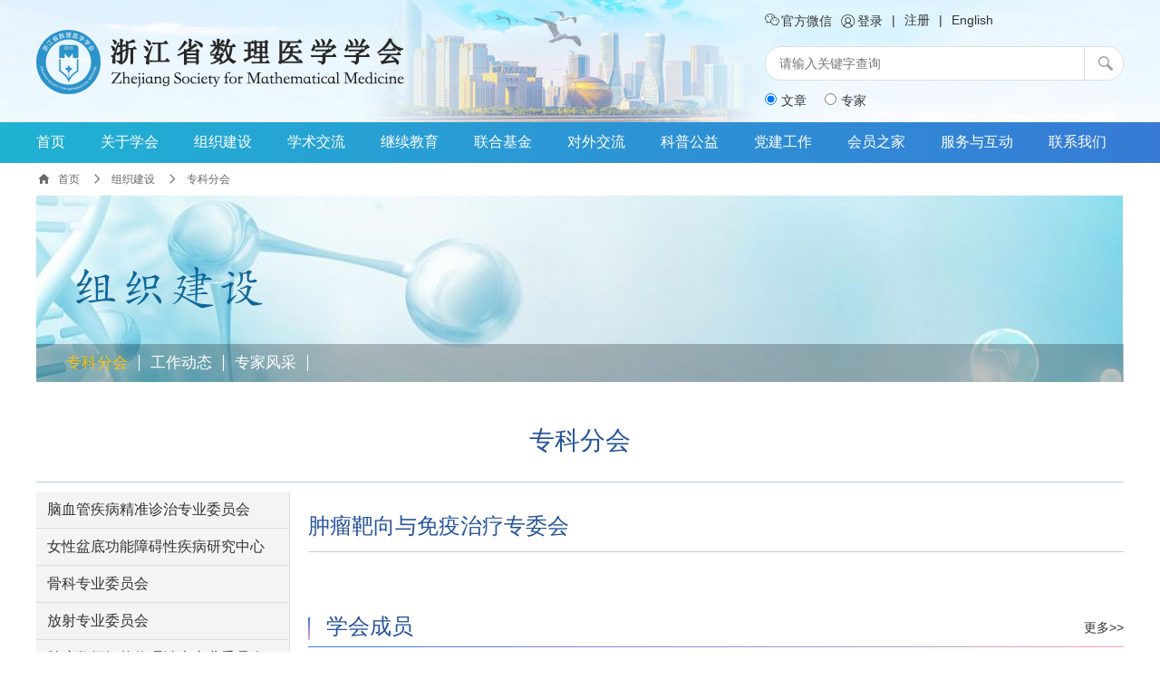

--- FILE ---
content_type: text/html;charset=utf-8
request_url: http://zsmm.org.cn/org1?bid=85
body_size: 59922
content:
<!DOCTYPE html>
<html lang="zh-cn">
<head>
    <title>专科分会</title>
    <meta name="viewport" content="width=device-width, initial-scale=1.0">
    <meta name="keywords" content="专科分会">
    <meta name="description" content="浙江省数理医学学会于2015年11月7日在杭州成立。学会作为数学、物理学、数据科学、计算机科学和医学跨学科研究领域内首个行业性、非营利性的社会团体，将以整合并服务于浙江省从事数学、物理学、数据科学、计算机科学和医学相交叉研究人员及相关行业人士，提高浙江省数理医学整体研究水平、加强推进产学研一体化为使命。">
	<meta name="baidu-site-verification" content="DIVj1Q7WW1" />
    <link rel="shortcut icon" href="/favicon.ico"/>
    <link href="/css/bootstrap.css?v=1" rel="stylesheet"/>
    <link href="/css/iconfont.css" rel="stylesheet"/>
    <link href="/css/common.css?v=1001.3" rel="stylesheet"/>
    <link href="/css/paging.css" rel="stylesheet"/>
    <script src="/js/jquery-1.10.2.js"></script>
    <script src="/js/jquery.cookie.js"></script>
    <script src="/js/jquery.SuperSlide.2.1.2.source.js"></script>
    <script src="/js/jCarouselLite.js"></script>
    <script src="/js/jquery.form.js"></script>
    <script src="/js/bootstrap-paginator.min.js"></script>
    <script src="/js/jquery.ui.widget.js"></script>
    <script src="/js/jquery.iframe-transport.js"></script>
    <script src="/js/jquery.fileupload.js"></script>
</head>
<body>
<div id="header">
    <!--头部信息-->
    <div class="yx_top_1">
        <div class="base">
            <div class="yx_logo">
                <a href="/" class="fl">
                    <img src="/images/logo.png">
                </a>
            </div>

            <div class="yx_top_1_right">
                <ul>
                    <li class="yx_top_right_1">
                        <a href="#" class="yx_fx_wx">
                            <span class="iconfont icon-weixin1"></span>
                            官方微信
                        </a>
                    </li>
                            <li class="yx_top_right_3">
                                <a href="/memberHome">
                                    <span class="iconfont icon-wode"></span>
                                    登录
                                </a>
                            </li>
                            <li>|</li>
                            <li><a href="/register">注册</a></li>
                    <li>|</li>
                    <li><a href="#">English</a></li>
                </ul>
                <div class="yx_fx_wx-1">
                    <img src="http://cs.zsmm.org.cn:8083/filePathWay/2019/9/16/1568566554757.png" width="82" height="82">
                </div>
                <div class="yx_fx_wx-2">
                    <img src="" width="82" height="82">
                </div>

                <script>
                    $(function () {
                        $('.yx_top_right_1').mouseover(function () {
                            $('.yx_fx_wx-1').show();
                        }).mouseout(function () {
                            $('.yx_fx_wx-1').hide();
                        });
                        $('.yx_top_right_2').mouseover(function () {
                            $('.yx_fx_wx-2').show();
                        }).mouseout(function () {
                            $('.yx_fx_wx-2').hide();
                        });
                    });
                </script>
                <form class="yx_top_so" action="/search" method="get" target="_blank">
                    <input id="txt" name="q" type="text" placeholder="请输入关键字查询" autocomplete="off">
                    <span class="line"></span>
                    <input id="sbt" type="submit" value="" style="outline: none;">
                    <div>
                        <label>
                            <input type="radio" name="t" value="1" checked="checked"/>文章</label><label><input
                            type="radio" name="t" value="2"/>专家</label>
                    </div>
                </form>
                <script type="text/javascript" charset="utf-8" async="" defer="">
                    $(function () {
                        //头部检索
                        $('#sbt').on('click', checkSearch);
                        function checkSearch() {
                            var txtHtml = $('#txt').val();
                            if (txtHtml == '') {
                                alert('请输入关键词');
                                $('#txt').focus();
                                return false;
                            }
                        }
                    });
                </script>
            </div>
        </div>
    </div>
    <!--/头部信息-结束-->
    <!--导航-开始-->
    <div id="nav" class="nav_fixed">
        <div id="navbar-example">
            <div class="base">
                <ul>
                    <li class="nLi"><a href="/" class="">首页</a></li>
                    <li class="nLi">
                        <a href="/about" class="">关于学会</a>
                        <div class="box1 no">
                            <div class="base">
                                <ol class="lf" style="padding-left: 60px;">
                                    <li><span></span><a href="/about">学会简介</a></li>
                                    <li><span></span><a href="/about1">学会章程</a></li>
                                    <!--<li><span></span><a href="/about_1.html">历史沿革</a></li>-->
                                    <!--<li><span></span><a href="/about1">部门介绍</a></li>-->
                                    <li><span></span><a href="/about2">规章制度</a></li>
                                    <li><span></span><a href="/about3">相关文件</a></li>
                                </ol>
                            </div>
                        </div>
                    </li>
                    <li class="nLi">
                        <a href="/org1">组织建设</a>
                        <div class="box1 no">
                            <div class="base">
                                <ol class="lf" style="padding-left: 160px;">
                                    <li><span></span><a href="/org1">专科分会</a></li>
                                    <li><span></span><a href="/org2">工作动态</a></li>
                                    <li><span></span><a href="/orgExpert">专家风采</a></li>
                                </ol>
                            </div>
                        </div>
                    </li>
                    <li class="nLi">
                        <a href="/academic1" class="">学术交流</a>
                        <div class="box1 no" style="display: none;">
                            <div class="base">
                                <ol class="lf" style="padding-left: 260px;">
                                    <li><span></span><a href="/academic1">会议通知</a></li>
                                    <li><span></span><a href="/academic2">学术动态</a></li>
                                    <li><span></span><a href="/academic3">前沿动态</a></li>
                                    <li><span></span><a href="/academic4">期刊图书</a></li>
                                    <li><span></span><a href="/academic5">下载专区</a></li>
                                </ol>
                            </div>
                        </div>
                    </li>
                    <li class="nLi">
                        <a href="/continuingEducation1" class="">继续教育</a>
                        <div class="box1 no">
                            <div class="base">
                                <ol class="lf" style="padding-left: 360px;">
                                    <li><span></span><a href="/continuingEducation1">政策资讯</a></li>
                                    <li><span></span><a href="/continuingEducation2">继教通知</a></li>
                                    <li><span></span><a href="/continuingEducation3">下载专区</a></li>
                                </ol>
                            </div>
                        </div>
                    </li>
                    <li class="nLi">
                        <a href="/jointFund1" class="">联合基金</a>
                        <div class="box1 no" style="display: none;">
                            <div class="base">
                                <ol class="lf" style="padding-left: 420px;">
                                    <li><span></span><a href="/jointFund1">项目申报</a></li>
                                    <li><span></span><a href="/jointFund2">科技评审</a></li>
                                    <li><span></span><a href="/jointFund3">科研成果</a></li>
                                </ol>
                            </div>
                        </div>
                    </li>
                    <li class="nLi">
                        <a href="/academicExchange1" class="">对外交流</a>
                        <div class="box1 no">
                            <div class="base">
                                <ol class="lf" style="margin-left: 500px;">
                                    <li><span></span><a href="/academicExchange1">国际交流</a></li>
                                    <li><span></span><a href="/academicExchange2">合作平台</a></li>
                                </ol>
                            </div>
                        </div>
                    </li>
                    <li class="nLi">
                        <a href="/popularScienceWelfare1" class="">科普公益</a>
                        <div class="box1 no">
                            <div class="base">
                                <ol class="lf" style="margin-left: 600px;">
                                    <li><span></span><a href="/popularScienceWelfare1">公益活动</a></li>
                                    <li><span></span><a href="/popularScienceWelfare2">科普健康</a></li>
                                    <li><span></span><a href="/popularScienceWelfare3">新冠专栏</a></li>
                                </ol>
                            </div>
                        </div>
                    </li>
                    <li class="nLi">
                        <a href="/partyMemberConstruction1" class="">党建工作</a>
                        <div class="box1 no">
                            <div class="base">
                                <ol class="fr" style="padding-right:100px;">
                                    <li><span></span><a href="/partyMemberConstruction1">工作动态</a></li>
                                    <li><span></span><a href="/partyMemberConstruction2">党风廉政</a></li>
                                    <li><span></span><a href="/partyMemberConstruction3">学习文件</a></li>
                                </ol>
                            </div>
                        </div>
                    </li>

                    <li class="nLi">
                        <a href="/memberCenter" class="">会员之家</a>
                        <!--<div class="box1 no" style="display: none;">-->
                            <!--<div class="base">-->
                                <!--<ol class="fr">-->
                                    <!--<li><span></span><a href="/memberHome">法律法规</a></li>-->
                                    <!--<li><span></span><a href="/science_list_1.html">工作动态</a></li>-->
                                    <!--<li><span></span><a href="/science_list_1.html">通知公告</a></li>-->
                                    <!--<li><span></span><a href="/science_list_1.html">案例</a></li>-->
                                    <!--<li><span></span><a href="/science_list_1.html">业务介绍</a></li>-->
                                <!--</ol>-->
                            <!--</div>-->
                        <!--</div>-->
                    </li>
                    <li class="nLi">
                        <a href="/service" class="">服务与互动</a>
                    </li>
                    <li class="nLi on" style="padding: 0;">
                        <a href="/contact">联系我们</a>
                    </li>
                </ul>
            </div>
        </div>
    </div>
    <!--导航-结束-->
</div>

    <div id="content">
        <div class="location">
            <div class="base">
                <a href="index.html"><i class="iconfont icon-shouye"></i>首页</a>
                <a href="#"><i class="iconfont icon-jiantour"></i>组织建设</a>
                <span><i class="iconfont icon-jiantour"></i>专科分会</span>
            </div>
        </div>
        <div class="base">
            <!-- banner图片 -->
            <div class="banner_box">
                <div class="lm_logo">
                    <img src="/images/banner_zuzhi.jpg" alt="组织建设">
                </div>
                <div class="banner_bg"></div>
                <div class="banner_nav">
                    <ul class="banner_nav_list clearfix">
                        <li class="on">
                            <a href="/org1">专科分会</a>
                        </li>
                        <li>
                            <a href="/org2">工作动态</a>
                        </li>
                        <li>
                            <a href="/orgExpert">专家风采</a>
                        </li>
                    </ul>
                </div>
            </div>
            <!-- banner图片 - 结束-->
            <div class="co_box">
                <div class="co_title tac">
                    <h3>专科分会
                    </h3>
                </div>
                <div class="co_content xiehui_box">
                    <!--左侧-->
                    <div class="xiehui_menu">
                                <ul>
                                    <li class="menu_1" data-id="7">
                                      <span><a href="/org1?bid=7">脑血管疾病精准诊治专业委员会</a></span>
                                    </li>
                                    <li class="menu_2" style="display: block;">
                                    </li>
                                </ul>
                                <ul>
                                    <li class="menu_1" data-id="8">
                                      <span><a href="/org1?bid=8">女性盆底功能障碍性疾病研究中心</a></span>
                                    </li>
                                    <li class="menu_2" style="display: block;">
                                    </li>
                                </ul>
                                <ul>
                                    <li class="menu_1" data-id="9">
                                      <span><a href="/org1?bid=9">骨科专业委员会</a></span>
                                    </li>
                                    <li class="menu_2" style="display: block;">
                                    </li>
                                </ul>
                                <ul>
                                    <li class="menu_1" data-id="14">
                                      <span><a href="/org1?bid=14">放射专业委员会</a></span>
                                    </li>
                                    <li class="menu_2" style="display: block;">
                                    </li>
                                </ul>
                                <ul>
                                    <li class="menu_1" data-id="15">
                                      <span><a href="/org1?bid=15">肿瘤数据智能物理治疗专业委员会</a></span>
                                    </li>
                                    <li class="menu_2" style="display: block;">
                                    </li>
                                </ul>
                                <ul>
                                    <li class="menu_1" data-id="16">
                                      <span><a href="/org1?bid=16">肝病学专业委员会</a></span>
                                    </li>
                                    <li class="menu_2" style="display: block;">
                                    </li>
                                </ul>
                                <ul>
                                    <li class="menu_1" data-id="17">
                                      <span><a href="/org1?bid=17">结直肠疾病专业委员会</a></span>
                                    </li>
                                    <li class="menu_2" style="display: block;">
                                    </li>
                                </ul>
                                <ul>
                                    <li class="menu_1" data-id="18">
                                      <span><a href="/org1?bid=18">精准放疗专业委员会</a></span>
                                    </li>
                                    <li class="menu_2" style="display: block;">
                                    </li>
                                </ul>
                                <ul>
                                    <li class="menu_1" data-id="19">
                                      <span><a href="/org1?bid=19">感染性疾病专业委员会</a></span>
                                    </li>
                                    <li class="menu_2" style="display: block;">
                                    </li>
                                </ul>
                                <ul>
                                    <li class="menu_1" data-id="20">
                                      <span><a href="/org1?bid=20">胃癌专业委员会</a></span>
                                    </li>
                                    <li class="menu_2" style="display: block;">
                                    </li>
                                </ul>
                                <ul>
                                    <li class="menu_1" data-id="21">
                                      <span><a href="/org1?bid=21">风湿免疫专业委员会</a></span>
                                    </li>
                                    <li class="menu_2" style="display: block;">
                                    </li>
                                </ul>
                                <ul>
                                    <li class="menu_1" data-id="22">
                                      <span><a href="/org1?bid=22">生物医学数学专业委员会</a></span>
                                    </li>
                                    <li class="menu_2" style="display: block;">
                                    </li>
                                </ul>
                                <ul>
                                    <li class="menu_1" data-id="23">
                                      <span><a href="/org1?bid=23">皮肤病智能诊疗专业委员会</a></span>
                                    </li>
                                    <li class="menu_2" style="display: block;">
                                    </li>
                                </ul>
                                <ul>
                                    <li class="menu_1" data-id="25">
                                      <span><a href="/org1?bid=25">泌尿系统肿瘤专业委员会</a></span>
                                    </li>
                                    <li class="menu_2" style="display: block;">
                                    </li>
                                </ul>
                                <ul>
                                    <li class="menu_1" data-id="26">
                                      <span><a href="/org1?bid=26">人工智能影像与介入医学专业委员会</a></span>
                                    </li>
                                    <li class="menu_2" style="display: block;">
                                    </li>
                                </ul>
                                <ul>
                                    <li class="menu_1" data-id="27">
                                      <span><a href="/org1?bid=27">神经病学精准诊治专业委员会</a></span>
                                    </li>
                                    <li class="menu_2" style="display: block;">
                                    </li>
                                </ul>
                                <ul>
                                    <li class="menu_1" data-id="28">
                                      <span><a href="/org1?bid=28">肿瘤精准诊治专业委员会</a></span>
                                    </li>
                                    <li class="menu_2" style="display: block;">
                                    </li>
                                </ul>
                                <ul>
                                    <li class="menu_1" data-id="29">
                                      <span><a href="/org1?bid=29">儿科精准诊疗专业委员会</a></span>
                                    </li>
                                    <li class="menu_2" style="display: block;">
                                    </li>
                                </ul>
                                <ul>
                                    <li class="menu_1" data-id="30">
                                      <span><a href="/org1?bid=30">眼科专业委员会</a></span>
                                    </li>
                                    <li class="menu_2" style="display: block;">
                                    </li>
                                </ul>
                                <ul>
                                    <li class="menu_1" data-id="31">
                                      <span><a href="/org1?bid=31">核医学专业委员会</a></span>
                                    </li>
                                    <li class="menu_2" style="display: block;">
                                    </li>
                                </ul>
                                <ul>
                                    <li class="menu_1" data-id="32">
                                      <span><a href="/org1?bid=32">盆腔整合医学专业委员会</a></span>
                                    </li>
                                    <li class="menu_2" style="display: block;">
                                    </li>
                                </ul>
                                <ul>
                                    <li class="menu_1" data-id="33">
                                      <span><a href="/org1?bid=33">会员-无专委会所属</a></span>
                                    </li>
                                    <li class="menu_2" style="display: block;">
                                    </li>
                                </ul>
                                <ul>
                                    <li class="menu_1" data-id="34">
                                      <span><a href="/org1?bid=34">乳腺疾病智能诊疗专业委员会</a></span>
                                    </li>
                                    <li class="menu_2" style="display: block;">
                                    </li>
                                </ul>
                                <ul>
                                    <li class="menu_1" data-id="36">
                                      <span><a href="/org1?bid=36">肾脏病专业委员会</a></span>
                                    </li>
                                    <li class="menu_2" style="display: block;">
                                    </li>
                                </ul>
                                <ul>
                                    <li class="menu_1" data-id="38">
                                      <span><a href="/org1?bid=38">肿瘤诊疗一体化专业委员会</a></span>
                                    </li>
                                    <li class="menu_2" style="display: block;">
                                    </li>
                                </ul>
                                <ul>
                                    <li class="menu_1" data-id="39">
                                      <span><a href="/org1?bid=39">精神医学专业委员会</a></span>
                                    </li>
                                    <li class="menu_2" style="display: block;">
                                    </li>
                                </ul>
                                <ul>
                                    <li class="menu_1" data-id="40">
                                      <span><a href="/org1?bid=40">甲状腺疾病专业委员会</a></span>
                                    </li>
                                    <li class="menu_2" style="display: block;">
                                    </li>
                                </ul>
                                <ul>
                                    <li class="menu_1" data-id="41">
                                      <span><a href="/org1?bid=41">生物医学大数据专业委员会</a></span>
                                    </li>
                                    <li class="menu_2" style="display: block;">
                                    </li>
                                </ul>
                                <ul>
                                    <li class="menu_1" data-id="42">
                                      <span><a href="/org1?bid=42">新型生物标志物专业委员会</a></span>
                                    </li>
                                    <li class="menu_2" style="display: block;">
                                    </li>
                                </ul>
                                <ul>
                                    <li class="menu_1" data-id="43">
                                      <span><a href="/org1?bid=43">甲状腺肿瘤专业委员会</a></span>
                                    </li>
                                    <li class="menu_2" style="display: block;">
                                    </li>
                                </ul>
                                <ul>
                                    <li class="menu_1" data-id="44">
                                      <span><a href="/org1?bid=44">肿瘤热疗专业委员会</a></span>
                                    </li>
                                    <li class="menu_2" style="display: block;">
                                    </li>
                                </ul>
                                <ul>
                                    <li class="menu_1" data-id="53">
                                      <span><a href="/org1?bid=53">循证医学专业委员会</a></span>
                                    </li>
                                    <li class="menu_2" style="display: block;">
                                    </li>
                                </ul>
                                <ul>
                                    <li class="menu_1" data-id="54">
                                      <span><a href="/org1?bid=54">重症医学专业委员会</a></span>
                                    </li>
                                    <li class="menu_2" style="display: block;">
                                    </li>
                                </ul>
                                <ul>
                                    <li class="menu_1" data-id="60">
                                      <span><a href="/org1?bid=60">中医药智能诊疗专委会</a></span>
                                    </li>
                                    <li class="menu_2" style="display: block;">
                                    </li>
                                </ul>
                                <ul>
                                    <li class="menu_1" data-id="61">
                                      <span><a href="/org1?bid=61">消化内镜学专业委员会</a></span>
                                    </li>
                                    <li class="menu_2" style="display: block;">
                                    </li>
                                </ul>
                                <ul>
                                    <li class="menu_1" data-id="63">
                                      <span><a href="/org1?bid=63">乳腺临床试验专业委员会</a></span>
                                    </li>
                                    <li class="menu_2" style="display: block;">
                                    </li>
                                </ul>
                                <ul>
                                    <li class="menu_1" data-id="64">
                                      <span><a href="/org1?bid=64">智慧药学与合理用药专业委员会</a></span>
                                    </li>
                                    <li class="menu_2" style="display: block;">
                                    </li>
                                </ul>
                                <ul>
                                    <li class="menu_1" data-id="65">
                                      <span><a href="/org1?bid=65">放射性粒子与营养智能诊治专业委员会</a></span>
                                    </li>
                                    <li class="menu_2" style="display: block;">
                                    </li>
                                </ul>
                                <ul>
                                    <li class="menu_1" data-id="66">
                                      <span><a href="/org1?bid=66">睡眠大数据与人工智能实验室</a></span>
                                    </li>
                                    <li class="menu_2" style="display: block;">
                                    </li>
                                </ul>
                                <ul>
                                    <li class="menu_1" data-id="67">
                                      <span><a href="/org1?bid=67">心血管疾病精准诊治专业委员会</a></span>
                                    </li>
                                    <li class="menu_2" style="display: block;">
                                    </li>
                                </ul>
                                <ul>
                                    <li class="menu_1" data-id="68">
                                      <span><a href="/org1?bid=68">肿瘤支持治疗专业委员会</a></span>
                                    </li>
                                    <li class="menu_2" style="display: block;">
                                    </li>
                                </ul>
                                <ul>
                                    <li class="menu_1" data-id="70">
                                      <span><a href="/org1?bid=70">精准超声介入与智能诊断专业委员会</a></span>
                                    </li>
                                    <li class="menu_2" style="display: block;">
                                    </li>
                                </ul>
                                <ul>
                                    <li class="menu_1" data-id="73">
                                      <span><a href="/org1?bid=73">精准放疗专业委员会</a></span>
                                    </li>
                                    <li class="menu_2" style="display: block;">
                                    </li>
                                </ul>
                                <ul>
                                    <li class="menu_1" data-id="74">
                                      <span><a href="/org1?bid=74">更年期整合医学专业委员会</a></span>
                                    </li>
                                    <li class="menu_2" style="display: block;">
                                    </li>
                                </ul>
                                <ul>
                                    <li class="menu_1" data-id="76">
                                      <span><a href="/org1?bid=76">心境障碍与人工智能专委会</a></span>
                                    </li>
                                    <li class="menu_2" style="display: block;">
                                    </li>
                                </ul>
                                <ul>
                                    <li class="menu_1" data-id="78">
                                      <span><a href="/org1?bid=78">全科未分化疾病专业委员会</a></span>
                                    </li>
                                    <li class="menu_2" style="display: block;">
                                    </li>
                                </ul>
                                <ul>
                                    <li class="menu_1" data-id="79">
                                      <span><a href="/org1?bid=79">乳腺肿瘤诊疗专业委员会</a></span>
                                    </li>
                                    <li class="menu_2" style="display: block;">
                                    </li>
                                </ul>
                                <ul>
                                    <li class="menu_1" data-id="81">
                                      <span><a href="/org1?bid=81">数字化临床研究专业委员会</a></span>
                                    </li>
                                    <li class="menu_2" style="display: block;">
                                    </li>
                                </ul>
                                <ul>
                                    <li class="menu_1" data-id="82">
                                      <span><a href="/org1?bid=82">炎症性肠病多学科诊治专委</a></span>
                                    </li>
                                    <li class="menu_2" style="display: block;">
                                    </li>
                                </ul>
                                <ul>
                                    <li class="menu_1" data-id="83">
                                      <span><a href="/org1?bid=83">肝病专委会分会药肝学组</a></span>
                                    </li>
                                    <li class="menu_2" style="display: block;">
                                    </li>
                                </ul>
                                <ul>
                                    <li class="menu_1" data-id="84">
                                      <span><a href="/org1?bid=84">青少年人工智能近视防控专委会</a></span>
                                    </li>
                                    <li class="menu_2" style="display: block;">
                                    </li>
                                </ul>
                                <ul>
                                  <li class="menu_1 on" data-id="85">
                                      <span><a href="/org1?bid=85">肿瘤靶向与免疫治疗专委会</a></span>
                                    </li>
                                    <li class="menu_2" style="display: block;">
                                    </li>
                                </ul>
                                <ul>
                                    <li class="menu_1" data-id="90">
                                      <span><a href="/org1?bid=90">妇科肿瘤专业委员会</a></span>
                                    </li>
                                    <li class="menu_2" style="display: block;">
                                    </li>
                                </ul>
                                <ul>
                                    <li class="menu_1" data-id="91">
                                      <span><a href="/org1?bid=91">疼痛学专业委员会</a></span>
                                    </li>
                                    <li class="menu_2" style="display: block;">
                                    </li>
                                </ul>
                                <ul>
                                    <li class="menu_1" data-id="92">
                                      <span><a href="/org1?bid=92">疑难肠病及肠功能障碍精准诊治专委会</a></span>
                                    </li>
                                    <li class="menu_2" style="display: block;">
                                    </li>
                                </ul>
                                <ul>
                                    <li class="menu_1" data-id="93">
                                      <span><a href="/org1?bid=93">心肺疾病智慧管理与研究专业委员会</a></span>
                                    </li>
                                    <li class="menu_2" style="display: block;">
                                    </li>
                                </ul>
                                <ul>
                                    <li class="menu_1" data-id="94">
                                      <span><a href="/org1?bid=94">减重与代谢综合治疗专业委员会</a></span>
                                    </li>
                                    <li class="menu_2" style="display: block;">
                                    </li>
                                </ul>
                                <ul>
                                    <li class="menu_1" data-id="95">
                                      <span><a href="/org1?bid=95">脑肠微生物轴基础与临床专业委员会</a></span>
                                    </li>
                                    <li class="menu_2" style="display: block;">
                                    </li>
                                </ul>
                                <ul>
                                    <li class="menu_1" data-id="96">
                                      <span><a href="/org1?bid=96">泌尿外科机器人腹腔镜专业委员会</a></span>
                                    </li>
                                    <li class="menu_2" style="display: block;">
                                    </li>
                                </ul>
                                <ul>
                                    <li class="menu_1" data-id="98">
                                      <span><a href="/org1?bid=98">盆腔肿瘤多学科诊疗专委会</a></span>
                                    </li>
                                    <li class="menu_2" style="display: block;">
                                    </li>
                                </ul>
                                <ul>
                                    <li class="menu_1" data-id="99">
                                      <span><a href="/org1?bid=99">口腔健康促进专业委员会</a></span>
                                    </li>
                                    <li class="menu_2" style="display: block;">
                                    </li>
                                </ul>
                                <ul>
                                    <li class="menu_1" data-id="100">
                                      <span><a href="/org1?bid=100">肺癌早诊早治疗精准专业委员会</a></span>
                                    </li>
                                    <li class="menu_2" style="display: block;">
                                    </li>
                                </ul>
                                <ul>
                                    <li class="menu_1" data-id="101">
                                      <span><a href="/org1?bid=101">县域医共体药事服务专业委员会</a></span>
                                    </li>
                                    <li class="menu_2" style="display: block;">
                                    </li>
                                </ul>
                                <ul>
                                    <li class="menu_1" data-id="102">
                                      <span><a href="/org1?bid=102">乳腺肿瘤诊疗专委会</a></span>
                                    </li>
                                    <li class="menu_2" style="display: block;">
                                    </li>
                                </ul>
                                <ul>
                                    <li class="menu_1" data-id="103">
                                      <span><a href="/org1?bid=103">抗肿瘤药物临床研究专业委员会</a></span>
                                    </li>
                                    <li class="menu_2" style="display: block;">
                                    </li>
                                </ul>
                                <ul>
                                    <li class="menu_1" data-id="105">
                                      <span><a href="/org1?bid=105">心血管疾病介入诊疗专业委员会</a></span>
                                    </li>
                                    <li class="menu_2" style="display: block;">
                                    </li>
                                </ul>
                                <ul>
                                    <li class="menu_1" data-id="111">
                                      <span><a href="/org1?bid=111">消化道肿瘤多学科诊治专业委员会</a></span>
                                    </li>
                                    <li class="menu_2" style="display: block;">
                                    </li>
                                </ul>
                                <ul>
                                    <li class="menu_1" data-id="117">
                                      <span><a href="/org1?bid=117">内分泌代谢病学专业委员会</a></span>
                                    </li>
                                    <li class="menu_2" style="display: block;">
                                    </li>
                                </ul>
                                <ul>
                                    <li class="menu_1" data-id="118">
                                      <span><a href="/org1?bid=118">妇科微创机器人专业委员会</a></span>
                                    </li>
                                    <li class="menu_2" style="display: block;">
                                    </li>
                                </ul>
                                <ul>
                                    <li class="menu_1" data-id="119">
                                      <span><a href="/org1?bid=119">数字眼科智能专业委员会</a></span>
                                    </li>
                                    <li class="menu_2" style="display: block;">
                                    </li>
                                </ul>
                                <ul>
                                    <li class="menu_1" data-id="120">
                                      <span><a href="/org1?bid=120">脊柱脊髓智能微创专业委员会</a></span>
                                    </li>
                                    <li class="menu_2" style="display: block;">
                                    </li>
                                </ul>
                                <ul>
                                    <li class="menu_1" data-id="121">
                                      <span><a href="/org1?bid=121">肺癌早诊早治专业委员会</a></span>
                                    </li>
                                    <li class="menu_2" style="display: block;">
                                    </li>
                                </ul>
                                <ul>
                                    <li class="menu_1" data-id="122">
                                      <span><a href="/org1?bid=122">肝胆胰肿瘤专业委员会</a></span>
                                    </li>
                                    <li class="menu_2" style="display: block;">
                                    </li>
                                </ul>
                                <ul>
                                    <li class="menu_1" data-id="124">
                                      <span><a href="/org1?bid=124">抗肿瘤药物临床研究专业委员会</a></span>
                                    </li>
                                    <li class="menu_2" style="display: block;">
                                    </li>
                                </ul>
                                <ul>
                                    <li class="menu_1" data-id="126">
                                      <span><a href="/org1?bid=126">疝和腹壁外科专业委员会</a></span>
                                    </li>
                                    <li class="menu_2" style="display: block;">
                                    </li>
                                </ul>
                                <ul>
                                    <li class="menu_1" data-id="127">
                                      <span><a href="/org1?bid=127">胸部肿瘤多学科诊疗专业委员会</a></span>
                                    </li>
                                    <li class="menu_2" style="display: block;">
                                    </li>
                                </ul>
                                <ul>
                                    <li class="menu_1" data-id="128">
                                      <span><a href="/org1?bid=128">胃肠外科机器人腹腔镜专业委员会</a></span>
                                    </li>
                                    <li class="menu_2" style="display: block;">
                                    </li>
                                </ul>
                                <ul>
                                    <li class="menu_1" data-id="129">
                                      <span><a href="/org1?bid=129">医学营养学专业委员</a></span>
                                    </li>
                                    <li class="menu_2" style="display: block;">
                                    </li>
                                </ul>
                                <ul>
                                    <li class="menu_1" data-id="130">
                                      <span><a href="/org1?bid=130">创面修复与再生医学专业委员会</a></span>
                                    </li>
                                    <li class="menu_2" style="display: block;">
                                    </li>
                                </ul>
                                <ul>
                                    <li class="menu_1" data-id="131">
                                      <span><a href="/org1?bid=131">近距离放疗专委会</a></span>
                                    </li>
                                    <li class="menu_2" style="display: block;">
                                    </li>
                                </ul>
                                <ul>
                                    <li class="menu_1" data-id="132">
                                      <span><a href="/org1?bid=132">中西医整合消化病专业委员会</a></span>
                                    </li>
                                    <li class="menu_2" style="display: block;">
                                    </li>
                                </ul>
                                <ul>
                                    <li class="menu_1" data-id="133">
                                      <span><a href="/org1?bid=133">肉瘤多学科诊治专委会</a></span>
                                    </li>
                                    <li class="menu_2" style="display: block;">
                                    </li>
                                </ul>
                                <ul>
                                    <li class="menu_1" data-id="136">
                                      <span><a href="/org1?bid=136">心电诊断专业委员会</a></span>
                                    </li>
                                    <li class="menu_2" style="display: block;">
                                    </li>
                                </ul>
                                <ul>
                                    <li class="menu_1" data-id="137">
                                      <span><a href="/org1?bid=137">心电诊断专业委员会青年委员会</a></span>
                                    </li>
                                    <li class="menu_2" style="display: block;">
                                    </li>
                                </ul>
                                <ul>
                                    <li class="menu_1" data-id="138">
                                      <span><a href="/org1?bid=138">数智化医务管理专委会</a></span>
                                    </li>
                                    <li class="menu_2" style="display: block;">
                                    </li>
                                </ul>
                                <ul>
                                    <li class="menu_1" data-id="139">
                                      <span><a href="/org1?bid=139">中西医结合肾脏病专业委员会</a></span>
                                    </li>
                                    <li class="menu_2" style="display: block;">
                                    </li>
                                </ul>
                                <ul>
                                    <li class="menu_1" data-id="140">
                                      <span><a href="/org1?bid=140">胸部疾病智能微创专业委员会</a></span>
                                    </li>
                                    <li class="menu_2" style="display: block;">
                                    </li>
                                </ul>
                    </div>
                    <!--/左侧-->
                    <!--右侧-->
                    <div class="xiehui_r">
                        <!--介绍-->
                        <div class="co_box">
                            <div class="co_title ">
                                <h3>肿瘤靶向与免疫治疗专委会
                                </h3>
                            </div>
                                <div class="co_content ">
                                    
                                    </div>

                        </div>
                        <!--/介绍-->
                        <!--分会成员-->
                        <div class="public_list">
                            <div class="lm_title">
                                <h3>
                                    <a href="javascript:void(0)">学会成员</a>
                                </h3>
                                <span><a href="javascript:void(0)">更多&gt;&gt;</a></span>
                            </div>
                             <ul class="down_list_all">
                            </ul>
                        </div>
                        <!--/分会成员-->
                        <!--会议风采-->
                        <div class="public_list">
                            <div class="lm_title">
                                <h3>
                                    <a href="/orgMeeting?bid=85">会议风采</a> | <a href="/orgProject?bid=85">项目申报</a>
                                </h3>
                                <span><a href="/orgMeeting?bid=85">更多&gt;&gt;</a></span>
                            </div>
                            <ul class="down_list_all">
                                <!--<div class="hr"></div>-->
                            </ul>
                        </div>
                        <!--/会议风采-->
                    </div>
                    <!--/右侧-->
                </div>
            </div>

        </div>
    </div>
<div id="yx_footer">

    <div class="yx_footer_box">
        <div class="base">
            <ul>
                <li><span><a href="/about" class="white">关于学会</a>
                    </span></li>
                <li><a href="/about">学会简介</a></li>
                <li><a href="/about1">学会章程</a></li>
                <li><a href="/about2">规章制度</a></li>
                <li><a href="/about3">相关文件</a></li>
            </ul>
            <ul>
                <li><span><a href="/org1">组织建设</a>
                    </span></li>
                <li><a href="/org1">专科分会</a></li>
                <li><a href="/org2">工作动态</a></li>


            </ul>
            <ul>
                <li><span><a href="/academic1">学术交流</a>
                    </span></li>
                <li><span></span><a href="/academic1">会议通知</a></li>
                <li><span></span><a href="/academic2">学术动态</a></li>
                <li><span></span><a href="/academic3">前沿动态</a></li>
                <li><span></span><a href="/academic4">期刊图书</a></li>
                <li><span></span><a href="/academic5">下载专区</a></li>
            </ul>
            <ul>
                <li><span><a href="/continuingEducation1">继续教育</a>
                    </span></li>
                <li><span></span><a href="/continuingEducation1">政策资讯</a></li>
                <li><span></span><a href="/continuingEducation2">继教通知</a></li>
                <li><span></span><a href="/continuingEducation3">下载专区</a></li>

            </ul>
            <ul>
                <li><span><a href="/jointFund1">联合基金</a>
                    </span></li>
                <li><span></span><a href="/jointFund1">项目申报</a></li>
                <li><span></span><a href="/jointFund2">科技评审</a></li>
                <li><span></span><a href="/jointFund3">科研成果</a></li>
            </ul>
            <ul>
                <li><span><a href="/academicExchange1">对外交流</a>
                    </span></li>
                <li><a href="/academicExchange1">国际交流</a></li>
                <li><a href="/academicExchange2">合作平台</a></li>

            </ul>
            <ul>
                <li><span><a href="/popularScienceWelfare1">科普公益</a>
                        <style>
                            #yx_footer .yx_footer_box ul li span a {
                                color: #333;
                                font-size: 17px;
                                height: 30px;
                                line-height: 30px;
                            }
                        </style>
                    </span></li>
                <li><a href="/popularScienceWelfare1">公益活动</a></li>
                <li><a href="/popularScienceWelfare2">科普健康</a></li>
            </ul>
            <ul>
                <li><span><a href="/partyMemberConstruction1">党建工作</a>
                    </span></li>
                <li><a href="/partyMemberConstruction1" >工作动态</a></li>
                <li><a href="/partyMemberConstruction2">党风廉政</a></li>
                <li><a href="/partyMemberConstruction3">学习文件</a></li>
            </ul>
            <ul>
                <li><span><a href="/memberHome">会员之家</a>
                    </span></li>
           
            </ul>
            <ul>
                <li><span><a href="/service">服务与互动</a>
                    </span></li>
            </ul>
            <div class="clear"></div>
        </div>
    </div>
    <div class="yx_footer_2">
        <div class="yx_footer_3 base">
            <h1>友情链接</h1>
            <select onchange="mbar(this)" name="select">
                        <option value="https://www.baidu.com/">医学会</option>
            </select>

            <select onchange="mbar(this)" name="select">
                        <option value="https://www.baidu.com/">浙江省数理医学学会</option>
            </select>

<!--                <select onchange="mbar(this)" name="select">
                        <option value="https://www.baidu.com/">中华数理医学学会</option>
            </select>
            <select onchange="mbar(this)" name="select">
                        <option value="https://www.baidu.com">工信部</option>
            </select>-->
            <div class="clear"></div>
        </div>
        <div class="yx_footer_copyright base">
            <div class="fl">
                <div class="yx_footer_fl">
                        <p>地址：浙江(杭州)知识产权创新产业园A座305室(浙江省杭州市余杭区五常街道溪沁街258号) <br />  邮编：310027  <br />   电话：0571-85851506  <br />备案号：
                            <a href="https://beian.miit.gov.cn/#/Integrated/index" target="_blank">浙ICP备19006319号-1</a>  <br />   </p>
                        <p>
						查询链接：<a href="https://beian.miit.gov.cn/#/Integrated/index" target="_blank">https://www.beian.miit.gov.cn</a><br />
                            Copyright&copy;2019 数理医学会 版权所有 &nbsp;<script type="text/javascript" src="https://s4.cnzz.com/z_stat.php?id=1278839294&web_id=1278839294"></script>
                        </p>
                </div>
            </div>
            <div class="fr tac">
                <img src="http://cs.zsmm.org.cn:8083/filePathWay/2019/9/16/1568566554757.png"/><br/>
                扫一扫关注我们
            </div>
            <div class="clear"></div>
        </div>
    </div>
</div>
<script src="/js/bootstrap.min.js"></script>
<script src="/js/layer/layer.js"></script>
<script src="/js/common.js"></script>

</body>
</html>






--- FILE ---
content_type: text/css;charset=UTF-8
request_url: http://zsmm.org.cn/css/iconfont.css
body_size: 32852
content:
@font-face {font-family: "iconfont";
  src: url('iconfont.eot?t=1565833311065'); /* IE9 */
  src: url('iconfont.eot?t=1565833311065#iefix') format('embedded-opentype'), /* IE6-IE8 */
  url('[data-uri]') format('woff2'),
  url('iconfont.woff?t=1565833311065') format('woff'),
  url('iconfont.ttf?t=1565833311065') format('truetype'), /* chrome, firefox, opera, Safari, Android, iOS 4.2+ */
  url('iconfont.svg?t=1565833311065#iconfont') format('svg'); /* iOS 4.1- */
}

.iconfont {
  font-family: "iconfont" !important;
  font-size: 16px;
  font-style: normal;
  -webkit-font-smoothing: antialiased;
  -moz-osx-font-smoothing: grayscale;
}

.icon-bangzhu:before {
  content: "\e603";
}

.icon-cart:before {
  content: "\e6cb";
}

.icon-error:before {
  content: "\e662";
}

.icon-caidan:before {
  content: "\e6dc";
}

.icon-fenlei:before {
  content: "\e622";
}

.icon-weizhi:before {
  content: "\e635";
}

.icon-zhanghuanquan:before {
  content: "\e606";
}

.icon-dianzan:before {
  content: "\e617";
}

.icon-mendian:before {
  content: "\e762";
}

.icon-home:before {
  content: "\e601";
}

.icon-shezhi:before {
  content: "\e62d";
}

.icon-iconfontshanchu:before {
  content: "\e614";
}

.icon-coupon:before {
  content: "\e627";
}

.icon-sangeheng:before {
  content: "\e616";
}

.icon-shangjiantou:before {
  content: "\e61a";
}

.icon-jikediancanicon17:before {
  content: "\e77f";
}

.icon-gerenzhongxin:before {
  content: "\e63e";
}

.icon-bianji:before {
  content: "\e615";
}

.icon-icon17:before {
  content: "\e611";
}

.icon-wode:before {
  content: "\e609";
}

.icon-dizhi:before {
  content: "\e6d6";
}

.icon-daishouhuo:before {
  content: "\e61c";
}

.icon-youhuiquan2:before {
  content: "\e6a7";
}

.icon-wodedingdan16:before {
  content: "\e63f";
}

.icon-xiangyou:before {
  content: "\e661";
}

.icon-fanhui:before {
  content: "\e6bc";
}

.icon-help-tel:before {
  content: "\e638";
}

.icon-comiishuodong:before {
  content: "\e637";
}

.icon-xingping:before {
  content: "\e646";
}

.icon-huiyuan:before {
  content: "\e625";
}

.icon-pingjia:before {
  content: "\e620";
}

.icon-daifukuan:before {
  content: "\e7a7";
}

.icon-jiantoul:before {
  content: "\e628";
}

.icon-jiantour:before {
  content: "\e6c2";
}

.icon-huiyuanxinxi:before {
  content: "\e60f";
}

.icon-rmb:before {
  content: "\e670";
}

.icon-guanyupingjia:before {
  content: "\e62c";
}

.icon-youhuiquan:before {
  content: "\e612";
}

.icon-gouxuan:before {
  content: "\e641";
}

.icon-liuyan:before {
  content: "\e613";
}

.icon-guanyu-copy:before {
  content: "\e605";
}

.icon-weixin1:before {
  content: "\e653";
}

.icon-huiyuanquanyi001:before {
  content: "\e63c";
}

.icon-207:before {
  content: "\e62f";
}

.icon-heart:before {
  content: "\e630";
}

.icon-fuwu:before {
  content: "\e695";
}

.icon-yifukuan:before {
  content: "\e63a";
}

.icon-kefu:before {
  content: "\e63b";
}

.icon-liwu:before {
  content: "\e645";
}

.icon-jifen-copy:before {
  content: "\e60d";
}

.icon-pingjia1:before {
  content: "\e671";
}

.icon-fapiao:before {
  content: "\e648";
}

.icon-yijianfankui:before {
  content: "\e7de";
}

.icon-shouye:before {
  content: "\e64a";
}

.icon-icon7:before {
  content: "\e607";
}

.icon-group8:before {
  content: "\e649";
}

.icon-shangpinfenlei:before {
  content: "\e634";
}

.icon-store:before {
  content: "\e60e";
}

.icon-scsxx:before {
  content: "\e631";
}

.icon-list:before {
  content: "\e678";
}

.icon-jiaoyimima:before {
  content: "\e636";
}

.icon-kefu1:before {
  content: "\e61f";
}

.icon-jiantou:before {
  content: "\e655";
}

.icon-tuikuan-01:before {
  content: "\e604";
}

.icon-search:before {
  content: "\e618";
}

.icon-xiangshangjiantou-copy:before {
  content: "\e643";
}

.icon-xiangshangjiantou-copy-copy:before {
  content: "\e644";
}

.icon-yue:before {
  content: "\e62a";
}

.icon-shouye1:before {
  content: "\e77d";
}

.icon-daifahuo:before {
  content: "\e679";
}

.icon-daijiesuan:before {
  content: "\e60a";
}

.icon-icon:before {
  content: "\e608";
}

.icon-liebiao:before {
  content: "\e8b0";
}

.icon-yunfei:before {
  content: "\e62e";
}

.icon-liebiao1:before {
  content: "\e79c";
}

.icon-liebiao3:before {
  content: "\e684";
}

.icon-sousuo_sousuo:before {
  content: "\e602";
}

.icon-service:before {
  content: "\e683";
}

.icon-pinpai:before {
  content: "\e639";
}

.icon-qq:before {
  content: "\e656";
}

.icon-tuichu:before {
  content: "\e6d4";
}

.icon-tuijian:before {
  content: "\e65b";
}

.icon-jijiangdaoqi:before {
  content: "\e60c";
}

.icon-wenjianjia:before {
  content: "\e63d";
}

.icon-xiangshangjiantou-copy-copy-copy:before {
  content: "\e64c";
}

.icon-xiangshangjiantou-copy-copy-copy1:before {
  content: "\e64d";
}

.icon-daipingjia1:before {
  content: "\e640";
}

.icon-jiaocheng:before {
  content: "\e624";
}

.icon-zizhanghaoguanli:before {
  content: "\e64b";
}

.icon-shangjiantou1:before {
  content: "\e61b";
}

.icon-jianhao:before {
  content: "\e8e6";
}

.icon-weixinzhifu:before {
  content: "\e654";
}

.icon-recharge:before {
  content: "\e600";
}

.icon-hongbao:before {
  content: "\e632";
}

.icon-weixin:before {
  content: "\e610";
}

.icon-ccgl-tuihuoyugao-2:before {
  content: "\e61e";
}

.icon-kefu2:before {
  content: "\e62b";
}

.icon-dizhiguanliyigouxuan:before {
  content: "\e619";
}

.icon-xingxing:before {
  content: "\e647";
}

.icon-plus:before {
  content: "\e6f3";
}

.icon-jiahao:before {
  content: "\e8e7";
}

.icon-shibai:before {
  content: "\e621";
}

.icon-home1:before {
  content: "\e623";
}

.icon-daipingjia:before {
  content: "\e61d";
}

.icon-ziyuan:before {
  content: "\e60b";
}

.icon-zhifubao:before {
  content: "\e629";
}

.icon-shouji:before {
  content: "\e659";
}

.icon-zizhanghaoshezhi:before {
  content: "\e64e";
}

.icon-gouwuche:before {
  content: "\e626";
}

.icon-pdf1:before {
  content: "\e664";
}

.icon-word:before {
  content: "\e6a9";
}

.icon-fenlei-xuanzhong:before {
  content: "\e633";
}

.icon-weizhi1:before {
  content: "\e642";
}

.icon-circle:before {
  content: "\e651";
}

.icon-caidan1:before {
  content: "\e65d";
}

.icon-QQ:before {
  content: "\e657";
}

.icon-jiantou3:before {
  content: "\e817";
}

.icon-shoucang:before {
  content: "\e6af";
}

.icon-shoucang1:before {
  content: "\e69e";
}

.icon-index:before {
  content: "\e65e";
}

.icon-weixin2:before {
  content: "\e665";
}

.icon-arrow-rt:before {
  content: "\e770";
}

.icon-mjiantou-copy:before {
  content: "\e65a";
}

.icon-shoucang2:before {
  content: "\e650";
}

.icon-guanbi:before {
  content: "\e65f";
}

.icon-youxiang:before {
  content: "\e660";
}

.icon-xiangxiajiantou:before {
  content: "\e65c";
}

.icon-guanbi1:before {
  content: "\e979";
}

.icon-yousanjiaoxiangyoumianxing:before {
  content: "\e663";
}

.icon-star:before {
  content: "\e652";
}

.icon-guanbi-:before {
  content: "\e67a";
}

.icon-weixin3:before {
  content: "\e658";
}

.icon-shouye2:before {
  content: "\e64f";
}



--- FILE ---
content_type: text/css;charset=UTF-8
request_url: http://zsmm.org.cn/css/common.css?v=1001.3
body_size: 74747
content:
body { margin: 0; padding: 0; font-size: 14px; color: #333; line-height: 1.8; font-family: 'Microsoft YaHei',Arial,Verdana; min-width: 1230px; }
a { font-size: 14px; color: #333; line-height: 1.8; text-decoration: none; outline: none; }
a:active,
a:focus,
a:hover { color: #245399; text-decoration: none; }
ul, li, dl, dd, dt, h1, h2, h3, h4, p, ol { margin: 0; padding: 0; list-style: none; }
label { font-weight: normal; margin-bottom: 0; }
.clear { clear: both; }
a img { border: none; }
i, em { font-style: normal; }
input, button, a, textarea { outline: none !important; font-family: 'Microsoft YaHei',Arial,Verdana; /*-moz-user-select: none; -webkit-user-select: none; -ms-user-select: none; -khtml-user-select: none; user-select: none;*/ }
:focus { outline: none; }
input::-moz-focus-inner,
button::-moz-focus-inner { border: 0; }
p { margin: 0 0 10px; }
.base { width: 1200px; margin: 0 auto; }
.base:after { content: " "; display: block; clear: both; height: 0.1px; }
.fl { float: left; }
.fr { float: right; }
.tal { text-align: left; }
.tac { text-align: center; }
.tar { text-align: right; }
.hide { display: none; }
.mt20 { margin-top: 20px; }
.mt15 { margin-top: 15px; }
.red { color: #dd2727; }
.green { color: #5cb85c; }
.ellipsis { overflow: hidden; text-overflow: ellipsis; white-space: nowrap; -o-text-overflow: ellipsis; }
.placeholderColor { color: #A9A9A9 !important; }
.layui-layer { max-width: 100%; }
.no { display: none; }
.clearfix::after { content: " "; display: block; height: 0.1px; clear: both; }
/*头部*/
#header .yx_logo { float: left; width: 67%; padding: 30px 0; }
#header .yx_top_1 { background: url(../images/head_bg.jpg) top center no-repeat; }
#header .yx_top_1_right { float: right; display: inline-block; width: 33%; position: relative; }
#header .yx_top_1_right ul { margin-top: 10px; }
#header .yx_top_1_right ul li { float: left; padding-right: 10px; line-height: 25px; }
#header .yx_top_1_right ul li a { line-height: 25px; }
#header .yx_top_1_right ul li span { display: inline-block; width: 14px; height: 25px; line-height: 25px; }
#header .yx_top_1_right ul li span.ico_wx { background: url(../images/yx_xtb_01.jpg) no-repeat right top; }
#header .yx_top_1_right ul li span.ico_mobile { background: url(../images/yx_xtb_02.jpg) no-repeat right top; }
#header .yx_top_1_right ul li span.ico_user { background: url(../images/yx_xtb_03.jpg) no-repeat right top; }
#header .yx_fx_wx-1 { width: 82px; height: 82px; position: absolute; top: 30px; display: none; z-index: 3; }
#header .yx_fx_wx-2 { width: 82px; height: 82px; position: absolute; top: 30px; left: 90px; display: none; z-index: 3; }
#header .yx_top_so { float: right; width: 100%; margin-top: 15px; position: relative; }
#header .yx_top_so input#txt { border: 1px solid #ddd; width: 100%; padding: 8px 15px; border-radius: 18px; box-sizing: border-box; line-height: 20px; margin-bottom: 10px; }
#header .yx_top_so .line { position: absolute; width: 10%; height: 50%; right: 4px; top: 0px; border-left: 1px solid #ddd; }
#header .yx_top_so #sbt { position: absolute; width: 10%; height: 100%; bottom: 0px; right: 0; background: url(../images/ico_so.jpg) 12px 11px no-repeat; border: 0px; }
#header .yx_top_so label { margin-right: 20px; }
#header .yx_top_so label input { margin-right: 5px; }
#header .nav_fixed { position: relative; }
#header .navbar-fixed-top { position: fixed; top: 0; z-index: 1000; width: 100%; height: 45px; background-color: #09abbf; background: -moz-linear-gradient(90deg, #20b2d3 0%, #367ad5 100%); background: -webkit-linear-gradient(90deg, #20b2d3 0%,#367ad5 100%); background: -o-linear-gradient(90deg, #20b2d3 0%,#367ad5 100%); background: -ms-linear-gradient(90deg, #20b2d3 0%,#367ad5 100%); background: linear-gradient(90deg, #20b2d3 0%,#367ad5 100%); }

#nav { width: 100%; height: 45px; background-color: #09abbf; background: -moz-linear-gradient(90deg, #20b2d3 0%, #367ad5 100%); background: -webkit-linear-gradient(90deg, #20b2d3 0%,#367ad5 100%); background: -o-linear-gradient(90deg, #20b2d3 0%,#367ad5 100%); background: -ms-linear-gradient(90deg, #20b2d3 0%,#367ad5 100%); background: linear-gradient(90deg, #20b2d3 0%,#367ad5 100%); }
#nav ul li { float: left; padding-right: 39px; text-align: center; height: 45px; line-height: 45px; }
#nav ul li a { color: #fff; font-size: 16px; padding-bottom: 10px; }
#nav .box1 { width: 100%; height: 85px; background-color: #f3f3f3; position: absolute; top: 45px; left: 0; z-index: 99; }
#nav .box1 ol li a { color: #666; font-size: 18px; line-height: 75px; padding: 0; }
#nav .box1 ol li span { display: inline-block; width: 5px; height: 5px; float: left; margin-right: 10px; margin-top: 36px; background: #666666; border: 1px solid #666666; border-radius: 5px; }
#nav .nLi a.cur { border-bottom: 2px solid #f39800; }

#h_body { padding-top: 30px; }
.more { color: #245399; }
.more:hover { text-decoration: underline; }
.tab_border { position: relative; }
.tab_border:before { content: " "; display: block; width: 2px; height: 25px; position: absolute; left: 0; top: 12px; background: -moz-linear-gradient(180deg, #367ad5 0%, #f1a3d0 100%); background: -webkit-linear-gradient(180deg, #367ad5 0%, #f1a3d0 100%); background: -o-linear-gradient(180deg, #367ad5 0%, #f1a3d0 100%); background: -ms-linear-gradient(180deg, #367ad5 0%, #f1a3d0 100%); background: linear-gradient(180deg, #367ad5 0%, #f1a3d0 100%); }
.tab_border:after { content: " "; display: block; width: 100%; height: 1px; position: absolute; left: 0; bottom: 0; background: -moz-linear-gradient(90deg, #367ad5 0%, #f1a3d0 100%); background: -webkit-linear-gradient(90deg, #367ad5 0%, #f1a3d0 100%); background: -o-linear-gradient(90deg, #367ad5 0%, #f1a3d0 100%); background: -ms-linear-gradient(90deg, #367ad5 0%, #f1a3d0 100%); background: linear-gradient(90deg, #367ad5 0%, #f1a3d0 100%); }
.tab_nav { overflow: hidden; zoom: 1; margin-bottom: 10px; }
.tab_nav li { float: left; color: #a1a1a1; height: 45px; cursor: pointer; line-height: 45px; padding: 0 15px; font-size: 24px; }
.tab_nav li a.current { color: #245399; }
.tab_nav li a { float: left; color: #a1a1a1; height: 45px; cursor: pointer; line-height: 45px; font-size: 24px; }
.tab_nav li.line { padding: 0; }

.yx_nav1 { margin-bottom: 20px; }
.yx_nav1 .yx_nav1_left { float: left; width: 50%; height: 403px; margin-right: 30px; overflow: hidden; }
.yx_nav1 .yx_nav1_left .focusBox { position: relative; overflow: hidden; text-align: left; background: white; }
.yx_nav1 .yx_nav1_left .focusBox .pic img { max-width: 601px; width: 600px; height: 403px; display: block; }
.yx_nav1 .yx_nav1_left .focusBox .txt-bg { position: absolute; bottom: 0; z-index: 1; height: 36px; width: 100%; background: #000; filter: alpha(opacity=40); opacity: 0.4; overflow: hidden; }
.yx_nav1 .yx_nav1_left .focusBox .txt { position: absolute; bottom: 0; z-index: 2; height: 36px; width: 100%; overflow: hidden; }
.yx_nav1 .yx_nav1_left .focusBox .txt li { height: 36px; line-height: 36px; position: absolute; bottom: -36px; }
.yx_nav1 .yx_nav1_left .focusBox .txt li a { display: block; color: white; padding: 0 0 0 10px; font-size: 16px; font-weight: bold; text-decoration: none; }
.yx_nav1 .yx_nav1_left .focusBox .num { position: absolute; z-index: 3; bottom: 12px; right: 8px; }
.yx_nav1 .yx_nav1_left .focusBox .num li { float: left; position: relative; width: 12px; height: 12px; line-height: 12px; overflow: hidden; text-align: center; margin-right: 5px; cursor: pointer; }
.yx_nav1 .yx_nav1_left .focusBox .num li a, .focusBox .num li span { position: absolute; z-index: 2; display: block; color: white; width: 100%; height: 100%; top: 0; left: 0; text-decoration: none; background-color: #fff; border-radius: 100%; }
.yx_nav1 .yx_nav1_left .focusBox .num li span { z-index: 1; background: url("yx_dian.png") no-repeat; filter: alpha(opacity=50); opacity: 0.5; }
.yx_nav1 .yx_nav1_left .focusBox .num li.on a, .focusBox .num a:hover { background-color: #379be9; }

.yx_nav1 .yx_nav1_right { float: right; width: 46.5%; }
.yx_nav1 .yx_nav1_right .nav1_rtop { height: 140px; background-color: #367bd5; padding: 15px 25px 10px 25px; box-sizing: content-box; margin-bottom: 10px; background: url(../images/bg_tit_blue.jpg) top center no-repeat;
    background-size: cover; }
.yx_nav1 .yx_nav1_right .nav1_rtop h1 a { display: block; font-size: 25px; height: 40px; line-height: 40px; text-align: center; color: #FFFFFF;overflow: hidden; }
.yx_nav1 .yx_nav1_right .nav1_rtop span { font-size: 13px; max-width: 507px; display: inline-block; height: 30px; line-height: 30px; color: #FFFFFF; }
.yx_nav1 .yx_nav1_right .nav1_rtop span a { color: #FFFFFF; }

.yx_nav1 #outer1 { max-width: 557px; width: 100%; }
.yx_nav1 #tab1 { overflow: hidden; zoom: 1; margin-bottom: 10px; }
.yx_nav1 #tab1 li { float: left; color: #a1a1a1; height: 45px; cursor: pointer; line-height: 45px; padding: 0 15px; font-size: 24px; }
.yx_nav1 #tab1 li a.current { color: #245399; }
.yx_nav1 #tab1 li a { float: left; color: #a1a1a1; height: 45px; cursor: pointer; line-height: 45px; font-size: 24px; }
.yx_nav1 #tab1 li.line { padding: 0; }
.yx_nav1 #content1 ul li { height: auto; overflow: hidden; }
.yx_nav1 #content1 ul { font-size: 16px; line-height: 37px; display: none; }
.yx_nav1 #content1 ul li span { float: right; color: #999; font-size: 16px; }
.yx_nav1 #content1 ul li a { color: #333; font-size: 16px; float: left;display: inline-block;max-width: 420px;height: 38px;overflow: hidden;line-height: 37px;}
.yx_nav1 #content1 ul li a:hover { color: #f00; }
.yx_nav1 #content1 ul li b { float: left; display: inline-block; width: 3px; height: 3px; background: url(../images/icon_dot.jpg) no-repeat; margin-top: 17px; margin-right: 8px; }

.yx_nav_about { margin-bottom: 20px; }
.yx_nav_about .yx_nav_about_left { float: left; width: 50%; height: 403px; margin-right: 30px; }
.yx_nav_about .yx_nav_about_left video { width: 100%; height: 360px; background-color: #000; }
.yx_nav_about .yx_nav_about_right { float: right; width: 46.5%; height: 360px; overflow: hidden; font-size: 16px; line-height: 2; }

.yx_nav_user { margin-bottom: 20px; }
.yx_nav_user dt { float: left; width: 60px; }
.yx_nav_user dt span { display: inline-block; background: -moz-linear-gradient(180deg, #20b2d3 0%, #367ad5 100%); background: -webkit-linear-gradient(180deg, #20b2d3 0%,#367ad5 100%); background: -o-linear-gradient(180deg, #20b2d3 0%,#367ad5 100%); background: -ms-linear-gradient(180deg, #20b2d3 0%,#367ad5 100%); background: linear-gradient(180deg, #20b2d3 0%,#367ad5 100%); color: #fff; font-size: 26px; line-height: 40px; text-align: center; width: 60px; padding: 20px 15px; height: 200px; border-radius: 10px; font-weight: normal; }
.yx_nav_user dd { margin-left: 140px; position: relative; height: 205px; }
.yx_nav_user dd .prev_next { position: absolute; left: -50px; top: 50px; width: 40px; height: 40px; text-align: center; line-height: 40px; border-radius: 100%; background-color: #379be9; color: #fff; }
.yx_nav_user dd .prev_next i { font-size: 20px; }
.yx_nav_user dd .prev_next.next { top: 110px; }
.yx_nav_user dd .bd ul li { width: 25%; text-align: center; float: left; }
.yx_nav_user dd .bd ul li img { width: 180px; height: 180px; border-radius: 180px; }


.yx_nav_2 { margin-bottom: 20px; }
.yx_nav_2 .nav1_rtop { height: 140px; background-color: #367bd5; padding: 15px 25px 10px 25px; box-sizing: content-box; background: -moz-linear-gradient(225deg, #20b2d3 0%, #367ad5 100%); background: -webkit-linear-gradient(225deg, #20b2d3 0%,#367ad5 100%); background: -o-linear-gradient(225deg, #20b2d3 0%,#367ad5 100%); background: -ms-linear-gradient(225deg, #20b2d3 0%,#367ad5 100%); background: linear-gradient(225deg, #20b2d3 0%,#367ad5 100%); margin-bottom: 10px;  background: url(../images/bg_tit_blue.jpg) top center no-repeat;
    background-size: cover; }
.yx_nav_2 .nav1_rtop h1 a { display: block; font-size: 25px; height: 40px; line-height: 40px; text-align: center; color: #FFFFFF; overflow:hidden;    }
.yx_nav_2 .nav1_rtop span { font-size: 13px; max-width: 507px; display: inline-block; height: 30px; line-height: 30px; color: #FFFFFF; }
.yx_nav_2 .nav1_rtop span a { color: #FFFFFF; }

.yx_nav_2 .yx_nav2_l { float: left; max-width: 602px; width: 100%; margin-right: 30px; }
.yx_nav_2 .yx_nav2_r { float: right; max-width: 558px; width: 100%; }
/*tab标签2切换*/
.yx_nav_2 .bt_dj { overflow: hidden; zoom: 1; border-bottom: 1px solid #bcc9dd; }
.yx_nav_2 #tab2 { /*margin-top: 10px;*/ overflow: hidden; margin-bottom: 10px; }
.yx_nav_2 #tab2 li { float: left; color: #a1a1a1; height: 45px; cursor: pointer; line-height: 45px; padding: 0 20px; font-size: 24px; }
.yx_nav_2 #tab2 li.current { color: #245399; }
.yx_nav_2 #tab2 li a.current { color: #245399; }
.yx_nav_2 #tab2 li a { float: left; color: #a1a1a1; height: 45px; cursor: pointer; line-height: 45px; font-size: 24px; }
.yx_nav_2 #tab2 li.line { padding: 0; }

.yx_nav_2 #content2 { margin-bottom: 16px; }
.yx_nav_2 #content2 ul { font-size: 16px; line-height: 37px; display: none; /*padding-top: 10px;*/ }
.yx_nav_2 #content2 ul li { height: auto; overflow: hidden; }
.yx_nav_2 #content2 ul li span { float: right; color: #999; font-size: 16px; }
.yx_nav_2 #content2 ul li a { color: #333; font-size: 16px; float: left;display: inline-block;max-width: 420px;height: 38px;overflow: hidden;line-height: 37px; }
.yx_nav_2 #content2 ul li a:hover { color: #c10202; }
.yx_nav_2 #content2 .nav1_rtop { height: 140px; background-color: #367bd5; padding: 15px 25px 10px 25px; box-sizing: content-box; background: -moz-linear-gradient(135deg, #eb1b1e 0%, #f3c402 100%); background: -webkit-linear-gradient(135deg,#eb1b1e 0%, #f3c402 100%); background: -o-linear-gradient(135deg,#eb1b1e 0%, #f3c402 100%); background: -ms-linear-gradient(135deg,#eb1b1e 0%, #f3c402 100%); background: linear-gradient(135deg,#eb1b1e 0%, #f3c402 100%);   
 background: url(../images/bg_tit_gold.jpg) top center no-repeat;
    background-size: cover; }
.yx_nav_2 #content2 ul li b { float: left; display: inline-block; width: 3px; height: 3px; background: url(../images/icon_dot.jpg) no-repeat; margin-top: 17px; margin-right: 8px; }

.yx_nav_2 #tab4 { overflow: hidden; zoom: 1; /*margin-top: 10px;*/ margin-bottom: 10px; }
.yx_nav_2 #tab4 li { float: left; color: #a1a1a1; height: 45px; cursor: pointer; line-height: 45px; padding: 0 20px; font-size: 24px; }
.yx_nav_2 #tab4 li.current { color: #245399; }
.yx_nav_2 #tab4 li a.current { color: #245399; }
.yx_nav_2 #tab4 li a { float: left; color: #a1a1a1; height: 45px; cursor: pointer; line-height: 45px; font-size: 24px; }
.yx_nav_2 #tab4 li.line { padding: 0; }
.yx_nav_2 #content4 { margin-bottom: 16px; }
.yx_nav_2 #content4 ul { font-size: 16px; line-height: 37px; display: none; /*padding-top: 10px;*/ }
.yx_nav_2 #content4 ul li { height: auto; overflow: hidden; }
.yx_nav_2 #content4 ul li span { float: right; color: #999; font-size: 16px; }
.yx_nav_2 #content4 ul li a { color: #333; font-size: 16px; float: left; display: inline-block;max-width: 420px;height: 38px;overflow: hidden;line-height: 37px;}
.yx_nav_2 #content4 ul li a:hover { color: #c10202; }
.yx_nav_2 #content4 ul li b { float: left; display: inline-block; width: 3px; height: 3px; background: url(../images/icon_dot.jpg) no-repeat; margin-top: 17px; margin-right: 8px; }

.yx_nav_2 .con_img img { width: 127px; height: 165px; margin-left: 10px; margin-top: 20px; }


.yx_nav3 { margin-bottom: 20px; }
.yx_nav3 .yx_nav3_l { float: left; max-width: 602px; width: 100%; }
.yx_nav3 .doubletab { max-width: 558px; height: 344px; position: relative; float: right; }
.yx_nav3 .nav1_rtop { height: 140px; background-color: #367bd5; padding: 15px 25px 10px 25px; box-sizing: content-box; background: -moz-linear-gradient(225deg, #20b2d3 0%, #367ad5 100%); background: -webkit-linear-gradient(225deg, #20b2d3 0%,#367ad5 100%); background: -o-linear-gradient(225deg, #20b2d3 0%,#367ad5 100%); background: -ms-linear-gradient(225deg, #20b2d3 0%,#367ad5 100%); background: linear-gradient(225deg, #20b2d3 0%,#367ad5 100%); margin-bottom: 10px; background: url(../images/bg_tit_blue.jpg) top center no-repeat;
    background-size: cover; }
.yx_nav3 .nav1_rtop h1 a { display: block; font-size: 25px; height: 40px; line-height: 40px; text-align: center; color: #FFFFFF;overflow:hidden; }
.yx_nav3 .nav1_rtop span { font-size: 13px; max-width: 507px; display: inline-block; height: 30px; line-height: 30px; color: #FFFFFF; }
.yx_nav3 .nav1_rtop span a { color: #FFFFFF; }

/*图片新闻*/
.yx_jhl_1 { width: 100%; height: 76px; }
.tmall-brand { position: relative; height: 76px; width: 601px; overflow: hidden; }
.tmall-brand .fCl-slide a { display: block; height: 76px; width: 601px; color: #666; }
.tmall-brand .fCl-nav { float: right; height: 24px; line-height: 18px; padding-right: 21px; z-index: 10; position: relative; bottom: 24px; }
.tmall-brand .fCl-nav li { float: left; width: 12px; font-size: 28px; margin-right: 5px; color: #ffffff; cursor: pointer; }
.tmall-brand .fCl-nav li.on { color: #feba17; }



/*主体第三行*/
.yx_nav3 .yx_nav3_nav0 li { float: left; width: 138px; height: 100px; margin: 0 auto; margin: 12px 0 0 0; cursor: pointer; }
.yx_nav3 .yx_nav3_nav0 div img { float: left; width: 70px; }
.yx_nav3 .yx_nav3_nav1 { float: left; box-sizing: border-box; width: 142px; text-align: center; }
.yx_nav3 .yx_nav3_nav0 div p { margin: 0px; color: #333; font-size: 16px; height: 32px; line-height: 15px; }
.yx_nav3 .yx_nav3_nav0 .lf { padding-left: 37px; }
.yx_nav3 .doubletab { max-width: 558px; height: 344px; position: relative; float: right; }
.yx_nav3 .tit { height: 44px; line-height: 44px; font-size: 24px; color: #999999; margin-bottom: 10px; }
.yx_nav3 .tit > a { font-size: 24px; color: #999999; padding: 0 20px; }
.yx_nav3 .tit > a.on { color: #245399; }
.yx_nav3 .initem1_tit, .initem2_tit { float: right; position: absolute; right: 0px; top: 11px; font-size: 15px; color: #5fa5e4; width: 150px; height: 33px; line-height: 33px; padding-left: 60px; background: url("yx_bj_nav3.jpg") no-repeat; border-right: 1px solid #bcc9dd; }
.yx_nav3 .initem1_tit > a, .initem2_tit > a { color: #4e9de2; }
.yx_nav3 .tit > span { font-size: 24px; padding: 0 20px; }
.yx_nav3 .item_main { display: none; }
.yx_nav3 .yx_nav3 .initem1_tit > a.on, .initem2_tit > a.on { font-weight: bold; }
.yx_nav3 .item_main { height: 120px; }
.yx_nav3 .initem1_main, .initem2_main { float: left; }
.yx_nav3 .initem1_main > div, .initem2_main > div { display: none; }
.yx_nav3 .yx_sy_sx { padding-right: 36px; background: url("yx_sy_sx.jpg") 98px 6px no-repeat; }
.yx_nav3 .yx_sy_sx1 { padding-right: 70px; background: url("yx_sy_sx.jpg") 50px 0 no-repeat; }


/*tab标签3切换*/
.yx_nav3 #outer3 { max-width: 601px; width: 100%; /*margin-top:10px;*/ }
.yx_nav3 #tab3 { overflow: hidden; zoom: 1; margin-bottom: 10px; }
.yx_nav3 #tab3 li { float: left; color: #a1a1a1; height: 45px; cursor: pointer; line-height: 45px; padding: 0 20px; font-size: 24px; }
.yx_nav3 #tab3 li.current { color: #245399; }
.yx_nav3 #tab3 li a.current { color: #245399; }
.yx_nav3 #tab3 li a { float: left; color: #a1a1a1; height: 45px; cursor: pointer; line-height: 45px; font-size: 24px; }
.yx_nav3 #tab3 li.line { padding: 0; }
.yx_nav3 #content3 .yx_zygg_1 { margin-bottom: 10px; }
.yx_nav3 #content3 ul li { height: auto; overflow: hidden; }
.yx_nav3 #content3 .yx_zygg_1 .yx_zygg1_d1 { float: left; }
.yx_nav3 #content3 .yx_zygg_1 .yx_zygg1_d1 span { float: left; display: inline-block; width: 32px; height: 38px; border: 1px solid #bfbfbf; color: #b80203; font-size: 15px; padding: 6px 9px; line-height: 20px; }
.yx_nav3 #content3 .yx_zygg_1 .yx_zygg1_d1 p { float: left; display: inline-block; font-size: 16px; color: #727272; margin-left: 86px; margin-top: -51px; }
.yx_nav3 .yx_zygg1_d2 { width: 100%; height: auto; overflow: hidden; }
.yx_nav3 #content3 .yx_zygg2_d2 { float: left; }
.yx_nav3 #content3 ul { font-size: 16px; line-height: 37px; display: none; }
.yx_nav3 #content3 ul li span { float: right; color: #999; font-size: 16px; }
.yx_nav3 #content3 ul li a { color: #333; font-size: 16px; float: left; }
.yx_nav3 #content3 ul li a:hover { color: #f00; }
.yx_nav3 #content3 ul li b { float: left; display: inline-block; width: 3px; height: 3px; background: url(../images/icon_dot.jpg) no-repeat; margin-top: 17px; margin-right: 8px; }

.yx_nav_4 { margin-bottom: 20px; }
.yx_nav_4 .base { position: relative; padding: 20px 0; overflow: hidden; }
.yx_nav_4 .scroll_photo { width: 800px; /*容器宽度*/ height: auto; position: relative; margin: 0 25px; }
.yx_nav_4 .scroll_photo ul { margin: 0; padding: 0; }
.yx_nav_4 .scroll_photo li { float: left; width: 247px; height: 80px; margin: 0 20px; position: relative; overflow: hidden; color: #FFF; }
.yx_nav_4 .scroll_photo li:hover { color: #0060a6; }
.yx_nav_4 .scroll_photo li a { /**图片垂直居中显示**/ display: table-cell; vertical-align: middle; text-align: center; height: 80px; width: 247px; }
.yx_nav_4 .scroll_photo li a img { /*图片默认宽度100% 高度等比例缩放*/ width: 247px; height: 80px; }
.yx_nav_4 .prev,
.yx_nav_4 .next { /*按钮的控制样式*/ width: 25px; height: 25px; position: absolute; top: 42px; z-index: 99; cursor: pointer; }
.yx_nav_4 .prev i,
.yx_nav_4 .next i { font-size: 26px; }
.yx_nav_4 .prev { /*按钮图片替换*/ left: 0px; }
.yx_nav_4 .next { /*按钮图片替换*/ position: absolute; right: 0px; }
/*首页-中间banner*/
.h_m_banner { margin-bottom: 20px; background-color: #fff; overflow: hidden; }
.h_m_banner img { width: 100%; max-height: 135px; }

#yx_footer { width: 100%; margin: 0 auto; border-top: 5px solid #3e7ab0; background-color: #f9f9f9; }
#yx_footer .yx_footer_box { margin-top: 28px; padding-bottom: 30px; }
#yx_footer .yx_footer_box ul { float: left; width: 10%; }
#yx_footer .yx_footer_box ul li span { color: #333; font-size: 17px; height: 30px; line-height: 30px; }
#yx_footer .yx_footer_box ul li span a { color: #333; font-size: 17px; height: 30px; line-height: 30px; }
.yx_footer_2 { background: #3e7ab0 url(../images/foot_bg.jpg) center bottom no-repeat; color: #fff; padding-top: 40px; }
.yx_footer_2 a { color: #fff; }
.yx_footer_3 { height: 50px; line-height: 50px; }
.yx_footer_3 h1 { float: left; padding-right: 23px; margin: 0; font-size: 18px; line-height: 50px; }
.yx_footer_3 select { width: 20%; height: 30px; line-height: 30px; margin-right: 10px; color: #fff; font-size: 15px; line-height: 50px; background: transparent; border: 1px solid #fff; border-radius: 5px; }
.yx_footer_3 select option { color: #333; background: transparent; padding: 0 6px; }
.yx_footer_copyright { padding: 20px 0; }
.yx_footer_copyright .fl { width: 60%; }
.yx_footer_copyright .f4 { width: 30%; }


/*内页*/
.location { line-height: 20px; padding: 8px 0; font-size: 12px; color: #666; padding-left: 4px; }
.location a { line-height: 20px; font-size: 12px; margin-right: 10px; color: #666; }
.location i { font-size: 12px; margin-right: 10px; color: #666; }
/*banner图片**/
.banner_box { min-height: 192px; margin: 0 0 20px; overflow: hidden; position: relative; max-height: 280px; }
.banner_box .lm_logo { }
.banner_box .lm_logo img { width: 100%; }
.banner_box .banner_bg { width: 100%; height: 42px; background: #000; position: absolute; left: 0; bottom: 0; opacity: 0.25; filter: alpha(opacity=25); }
.banner_box .banner_nav { width: 100%; height: 42px; position: absolute; left: 0; bottom: 0; padding-left: 21px; }
.banner_box .banner_nav_list li { float: left; }
.banner_box .banner_nav_list li a { float: left; font-size: 17px; height: 18px; border-right: 1px solid #fff; color: #fff; line-height: 18px; margin-top: 12px; margin-left: 12px; padding-right: 12px; }
.banner_box .banner_nav_list li:last-child { border-right: none; }
.banner_box .banner_nav_list .last_one a { border-right: none; }
.banner_box .banner_nav_list li.on a { color: #ffc107; }

.co_box { padding-top: 20px; }
.co_box .co_title { margin-bottom: 10px; border-bottom: 1px solid #bcc9dd; padding-bottom: 20px; }
.co_box .co_title h3 { font-size: 28px; color: #245399; line-height: 1.8; }
.co_box .co_title h3 a { font-size: 28px; line-height: 50px; color: #245399; }
.co_box .co_info { text-align: center; font-size: 12px; color: #666; padding: 10px 0; margin-bottom: 10px; }
.co_box .co_content { font-size: 16px; color: #666; margin-bottom: 30px; padding-top: 20px; }
.co_box .co_page_nav { border-top: 1px dotted #ddd; padding: 15px 0; overflow: hidden; margin-bottom: 30px; }
.co_box .co_page_nav .prev { float: left; }
.co_box .co_page_nav .next { float: right; }


.public_list { padding-bottom: 20px; }
.public_list.two { float: left; width: 572px; }
.public_list .lm_title { height: 45px; line-height: 45px; margin-bottom: 25px; position: relative; }
.public_list .lm_title:before { content: " "; display: block; width: 2px; height: 25px; position: absolute; left: 0; top: 12px; background: -moz-linear-gradient(180deg, #367ad5 0%, #f1a3d0 100%); background: -webkit-linear-gradient(180deg, #367ad5 0%, #f1a3d0 100%); background: -o-linear-gradient(180deg, #367ad5 0%, #f1a3d0 100%); background: -ms-linear-gradient(180deg, #367ad5 0%, #f1a3d0 100%); background: linear-gradient(180deg, #367ad5 0%, #f1a3d0 100%); }
.public_list .lm_title:after { content: " "; display: block; width: 100%; height: 1px; position: absolute; left: 0; bottom: 0; background: -moz-linear-gradient(90deg, #367ad5 0%, #f1a3d0 100%); background: -webkit-linear-gradient(90deg, #367ad5 0%, #f1a3d0 100%); background: -o-linear-gradient(90deg, #367ad5 0%, #f1a3d0 100%); background: -ms-linear-gradient(90deg, #367ad5 0%, #f1a3d0 100%); background: linear-gradient(90deg, #367ad5 0%, #f1a3d0 100%); }
.public_list .lm_title h3 { font-size: 24px; color: #245399; margin: 0; font-weight: normal; float: left; margin-left: 20px; }
.public_list .lm_title h3 a { font-size: 24px; color: #245399; }
.public_list .lm_title span { float: right; }
.public_list li { height: 38px; }
.public_list li .date { float: right; font-size: 16px; color: #999999; }
.public_list li a { font-size: 16px; float: left; }
.public_list li .icon { float: left; width: 4px; height: 4px; margin-top: 12px; margin-right: 10px; background: url(../images/icon_dot.jpg) no-repeat; }
.public_list .hr { height: 1px; background-color: #ddd; margin: 20px 0; }
/*sub content*/
#container { width: 1230px; margin: 0 auto; padding: 0 10px; box-sizing: content-box; background-color: #fff; }
#location { padding: 10px 0; }
#location a { margin-right: 5px; }


/*分页*/
#page_nav { text-align: center; }
#page_nav .pagination { margin: 0; }
#page_nav .pagination form { margin: 0; }
#page_nav .pagination li a { border-radius: 4px; margin: 0 5px; color: #919191; }
#page_nav .pagination li a:hover,
#page_nav .pagination li a:focus,
#page_nav .pagination li a.active { background-color: #DD2727; color: #fff; border: 1px solid #DD2727; }
#page_nav .pagination { display: inline-block; padding-left: 0; margin: 20px 0; border-radius: 4px; }
#page_nav .pagination > li { display: inline; }
#page_nav .pagination > li > a,
#page_nav .pagination > li > span { position: relative; float: left; padding: 6px 12px; line-height: 1.42857143; text-decoration: none; background-color: #ffffff; border: 1px solid #dddddd; margin-left: -1px; }
#page_nav .pagination > li:first-child > a,
#page_nav .pagination > li:first-child > span { margin-left: 0; border-bottom-left-radius: 4px; border-top-left-radius: 4px; }
#page_nav .pagination > li:last-child > a,
#page_nav .pagination > li:last-child > span { border-bottom-right-radius: 4px; border-top-right-radius: 4px; }
#page_nav .pagination > li > a:hover,
#page_nav .pagination > li > span:hover,
#page_nav .pagination > li > a:focus,
#page_nav .pagination > li > span:focus { color: #2a6496; background-color: #eeeeee; border-color: #dddddd; }
#page_nav .pagination > .active > a,
#page_nav .pagination > .active > span,
#page_nav .pagination > .active > a:hover,
#page_nav .pagination > .active > span:hover,
#page_nav .pagination > .active > a:focus,
#page_nav .pagination > .active > span:focus { z-index: 2; color: #ffffff; background-color: #3e7ab0; border-color: #3e7ab0; cursor: default; }
#page_nav .pagination > .disabled > span,
#page_nav .pagination > .disabled > span:hover,
#page_nav .pagination > .disabled > span:focus,
#page_nav .pagination > .disabled > a,
#page_nav .pagination > .disabled > a:hover,
#page_nav .pagination > .disabled > a:focus { color: #777777; background-color: #ffffff; border-color: #dddddd; cursor: not-allowed; }

/*会员之家*/
.login_banner { height: 540px; background: url(../images/bg_login.jpg) center top no-repeat; overflow: hidden; }
.login_banner .login_tit { font-size: 50px; color: #fff; float: left; padding-top: 120px; font-family: cursive; letter-spacing: 10px; }
.login_banner .login_box { float: right; width: 420px; height: 440px; box-sizing: border-box; padding: 20px 30px; background-color: rgba(255,255,255,0.8); border-radius: 10px; margin-top: 40px; }
.login_banner .login_box h3 { font-size: 24px; text-align: center; margin-bottom: 20px; }
.login_banner .login_box ul li { height: 60px; text-align: center; }
.login_banner .login_box ul li .tbox { height: 40px; border: 1px solid #ddd; background-color: #fff; border-radius: 5px; line-height: 40px; padding: 0 10px; width: 100%; }
.login_banner .login_box ul li .btn { height: 40px; border: 1px solid #2b93ca; background-color: #2b93ca; border-radius: 20px; line-height: 40px; width: 60%; text-align: center; color: #fff; padding: 0; font-size: 16px; margin: 0 auto; }
.login_banner .login_box ul li .btn.reg { border: 1px solid #2b93ca; background-color: #e6f5fc; color: #2b93ca; }
.login_banner .login_box li.code { position: relative; }
.login_banner .login_box li.code .tcode { position: absolute; right: 0; top: 0; width: 40%; border-radius: 5px; }


.login_process { border-bottom: 40px solid #eee; margin-bottom: 60px; }
.login_process li { background: url(../images/login_lc_01.jpg) left top no-repeat; float: left; width: 23%; margin-right: 2.6%; height: 400px; padding: 40px 30px; color: #fff; position: relative; }
.login_process li::after { content: " "; display: inline-block; width: 70px; height: 70px; border-radius: 100%; background-color: #f7b24a; position: absolute; bottom: -54px; left: 50%; margin-left: -30px; }
.login_process li span { font-size: 20px; margin-bottom: 10px; display: block; }
.login_process li p { font-size: 14px; }
.login_process li:nth-child(2) { background: url(../images/login_lc_02.jpg) left top no-repeat; }
.login_process li:nth-child(2)::after { background-color: #f63a53; }
.login_process li:nth-child(3) { background: url(../images/login_lc_03.jpg) left top no-repeat; }
.login_process li:nth-child(3)::after { background-color: #15a4b5; }
.login_process li:nth-child(4) { background: url(../images/login_lc_04.jpg) left top no-repeat; margin-right: 0; }
.login_process li:nth-child(4)::after { background-color: #643c92; }

/*联系*/
.contact_box { display: flex; background-color: #f6f6f6; }
.contact_box dd.contact_info { width: 40%; padding: 30px 20px; }
.contact_box dd.contact_info h3 { font-size: 26px; margin-bottom: 25px; }
.contact_box dd.contact_info div { margin-bottom: 20px; padding-left: 40px; position: relative; line-height: 2; }
.contact_box dd.contact_info div i { font-size: 26px; margin-right: 5px; position: absolute; left: 0; top: 0; line-height: 40px; }
.contact_box dd:last-child { width: 60%; }
.contact_box dd.map #map { width: 100%; border: none; }

/*专家*/
.expert_detail_box { display: flex; }
.expert_detail_box dd.expert_img { width: 350px; }
.expert_detail_box dd.expert_img img { width: 100%; }
.expert_detail_box dd.expert_info { width: 850px; padding: 20px 30px; }
.expert_detail_box dd.expert_info .expert_name { font-size: 26px; text-align: center; margin-bottom: 20px; }

.expert_list li { width: 24%; margin-right: 1.3%; max-height: 398px; float: left; margin-bottom: 25px; position: relative; overflow: hidden; }
.expert_list li.mr0 { margin-right: 0px; }
.expert_list li:nth-child(4n) { margin-right: 0px; }
.expert_list li a { display: block; }
.expert_list li a.img { width: 100%; height: 80px; text-align: center; }
.expert_list li a.img img { width: 130px; height: 160px; border-radius: 100%; }
.expert_list li a.name { background-color: #0c60a9; height: 30px; text-align: center; line-height: 30px; font-size: 12px; color: #fff; position: absolute; bottom: 0; left: 0; width: 100%; }
.expert_list li a.name { -webkit-transition: all 0.2s ease-in-out; -moz-transition: all 0.2s ease-in-out; -o-transition: all 0.2s ease-in-out; transition: all 0.2s ease-in-out; }
.expert_list li .text { padding: 80px 20px 20px; display: block; height: 100%; overflow: hidden; box-sizing: border-box; width: 100%; text-align: center; background-color: #fff; }
.expert_list li .text a.title { font-size: 20px; padding-bottom: 15px; text-decoration: none; margin-top: 15px; display: block; }
.expert_list li .text .p { padding: 0; line-height: 20px; max-height: 40px; overflow: hidden; margin-bottom: 10px; font-size: 14px; }
.expert_list li .text .p p { margin: 0; padding: 0; line-height: 20px !important; }
.expert_list li .text .p a { text-decoration: none; }
.expert_list li .text .p span { line-height: 20px !important; }

/*专科分会*/
.co_box .co_content.xiehui_box { padding-top: 0; }
.xiehui_box { display: flex; }
.xiehui_box .xiehui_menu { width: 280px; border-right: 1px solid #ddd; }
.xiehui_box .xiehui_menu li span { display: block; padding-left: 12px; }
.xiehui_box .xiehui_menu .menu_1 { font-size: 15px; line-height: 40px; border-bottom: 1px solid #ddd; cursor: pointer; background-color: #f4f4f4; }
.xiehui_box .xiehui_menu .menu_1.on { background-color: #379be9; color: #fff; }
.xiehui_box .xiehui_menu .menu_1.on a{color:#fff;}
.xiehui_box .xiehui_menu .menu_1:hover { background-color: #379be9; color: #fff; }
.xiehui_box .xiehui_menu .menu_1 a { font-size: 16px; }
.xiehui_box .xiehui_menu .menu_2 { font-size: 12px; display: none; }
.xiehui_box .xiehui_menu .menu_2 a {    font-size: 13px;    line-height: 40px;    display: block;    padding-left: 16px;}
.xiehui_box .xiehui_menu .menu_2 span { background-color: #deecf6; border-bottom: 1px solid #b2d4ec; position: relative; }
.xiehui_box .xiehui_menu .menu_2 span.on { background-color: #bad8ee; }
.xiehui_box .xiehui_menu .menu_2 span:hover { background-color: #bad8ee; }
.xiehui_box .xiehui_menu .menu_2 i { position: absolute; right: 10px; top: 0; line-height: 40px; font-size: 14px; color: #999; }
.xiehui_box .xiehui_r { width: 920px; padding-left: 20px; }
.xiehui_r .co_box .co_title { padding-bottom: 10px; }
.xiehui_r .co_box .co_title h3 { font-size: 24px; line-height: 1.5; padding-bottom: 0; }

.public_list ul.expert_photos { overflow: hidden; }
.public_list ul.expert_photos li { float: left; width: 20%; margin-right: 6.5%; margin-bottom: 20px; height: auto; text-align: center; }
.public_list ul.expert_photos li a { float: none; }
.public_list ul.expert_photos li span { display: block; text-align: center; }
.public_list ul.expert_photos li span img { width: 100%; }
.public_list ul.expert_photos li:nth-child(4n) { margin-right: 0; }

/*服务与互动*/
.fw_main { max-width: 1200px; width: 100%; margin: 0 auto; clear: both;overflow: hidden;position:relative; }
.fw_main .fw-leftbox { width: 350px; background: #f7f7f7 bottom; border: 1px solid #d6d6d6; margin-bottom: 20px; margin-right: 20px; float: left; }
.fw_main .fw-leftbox.fw_left_fixed {position:fixed;top:45px;z-index:99; }
.fw_main .fw-leftbox.fw_left_fixed_bot {top:initial;bottom:10px;position:absolute;z-index:99; }
.fw_main .zdggfw-tit { height: 49px; line-height: 49px; border-bottom: 1px solid #d6d6d6; }
.fw_main .zdggfw-tit h4 { background: url(../images/ico_bl_blue.jpg) left center no-repeat; padding-left: 20px; font-size: 16px; font-weight: bold; float: left; color: #245399; line-height: 48px;}
.fw_main .zdggfw-tit span { float: right; height: 20px; }
.fw_main .zdggfw-tit span a { margin-left: 7px; }
.fw_main .zdggfw-nr { padding-bottom: 20px; display: inline-block; }
.fw_main .zdggfw01 { padding: 0 16px 0 16px; }
.fw_main .ggfw-list { margin-left: -16px; }
.fw_main .ggfw-list li { float: left; font-size: 13px; margin-left: 18px; margin-top: 16px; background: #fff; width: 146px; height: 120px; border: 1px solid #d6d6d6; text-align: center; line-height: 36px; }
.fw_main .ggfw-list li a { text-decoration: none; border-radius: 5px; -moz-border-radius: 5px; -ms-border-radius: 5px; -o-border-radius: 5px; -webkit-border-radius: 5px; text-align: center;display:block; }
.fw_main .ggfw-list li img { width: 60px; display: list-item; margin: 0 auto; margin-top: 20px; }

.fw_main  .fw_rightbox { float: right; width: 816px; min-height: 500px; }
.fw_main  .fw_rightboxby { border: 1px solid #d6d6d6; }
.fw_main  .fw_rightbox_top { width: 100%; height: 49px; line-height: 49px; }
.fw_main  .fw_rightbox_top h4 { border-bottom: 1px solid #ccc; padding: 0px 20px; font-size: 15px; color: #245399;    font-weight: bold;line-height: 48px; }
.fw_main  .fw_rightbox_cen { padding: 5px 7px; display: inline-block; }
.fw_main  .fw_rightbox_cen ul { }
.fw_main  .fw_rightbox_cen ul li { float: left; width: 120px; height: 120px; text-align: center; padding: 15px 20px 0px 20px; line-height: 24px;box-sizing: content-box; }
.fw_main  .fw_rightbox_cen ul li img { width: 80px; height: 75px; display: list-item; margin: 0 auto; }




/*会员中心*/
#member { background-color: #f3f3f3; }
.member_center { padding: 5px 0 30px; }
.table.table-noborder td { border-top: none; }

/*会员左侧*/
.mc_left { width: 190px; float: left; background-color: #fff; border-radius: 10px; padding: 12px 0; }
.mc_left h3 { font-weight: normal; font-weight: normal; line-height: 35px; font-size: 15px; text-align: center; }
.mc_left h3 a { font-size: 22px; color: #23aad3; }
.mc_left .mc_menu { margin-bottom: 10px; margin-top: 20px; }
.mc_left .mc_menu .mc_menu_tit { margin-top: 8px; border-top: 1px solid #eee; padding-top: 6px; padding-bottom: 4px; }
.mc_left .mc_menu .mc_menu_tit a { font-size: 18px; color: #333; }
.mc_left .mc_menu li { padding: 0px 15px; position: relative; line-height: 26px; text-align: center; margin-bottom: 15px; }
.mc_left .mc_menu li a { line-height: 26px; display: block; color: #888; height: 26px; font-size: 16px; }
.mc_left .mc_menu li a:hover { color: #000; }
.mc_left .mc_menu li.active a { color: #23aad3; }
.mc_left .mc_menu li > i { position: absolute; right: 10px; top: 0; color: #ddd; font-size: 13px; height: 26px; line-height: 26px; }
.mc_left .mc_menu li:hover > i { position: absolute; right: 8px; color: #666; }
.mc_left .mc_menu li a i { margin-right: 8px; font-size: 18px; vertical-align: middle; }
.mc_left .mc_menu li span.count { position: absolute; right: 50px; top: 10px; line-height: 18px; height: 18px; width: 18px; border-radius: 100%; background-color: #e60012; color: #fff; display: block; font-size: 12px; text-align: center; display: none; }

/*右侧*/
.mc_right { height: auto; margin-left: 210px; margin-bottom: 20px; }
.mc_right .m_location { line-height: 35px; height: 50px; padding-top: 15px; }
.mc_right .m_location a { margin: 0 5px; }
.mc_right .home_user { padding: 20px; margin-bottom: 20px; background-color: #fff; border-radius: 10px; }
.mc_right .home_user li { display: table-cell; width: 27%; vertical-align: top; }
.mc_right .home_user li .user_img { width: 100px; height: 100px; float: left; }
.mc_right .home_user li .user_img img { width: 80px; border-radius: 80px; height: 80px; }
.mc_right .home_user li .user_info { margin-left: 110px; }
.mc_right .home_user li .user_info span { display: block; margin-bottom: 8px; }
.mc_right .home_user li .user_info span em { color: #dd2727; }
.mc_right .home_user li .user_info .user_name { font-weight: bold; }
.mc_right .home_user li .user_info .user_role em { }
.mc_right .home_user li .user_info .user_role img { margin-right: 6px; vertical-align: middle; }
.mc_right .home_user li .user_info .user_level em { color: #dd2727; }
.mc_right .home_user li .user_info .user_link a { color: #117ac8; text-decoration: underline; margin-right: 10px; }
.mc_right .home_user li .user_info .user_link a:hover { color: #dd2727; text-decoration: none; }
.mc_right .home_user li.account { padding: 0 20px; }
.mc_right .home_user li.account > div { margin-bottom: 5px; }
.mc_right .home_user li.account span { margin-left: 10px; }
.mc_right .home_user li.account i { margin-right: 5px; font-size: 20px; }
.mc_right .home_user li.account em { color: #dd2727; }
.mc_right .home_user li.account .account_money .money { color: #dd2727; font-size: 16px; }
.mc_right .home_user li.account .account_score .score { color: #dd2727; font-size: 16px; }
.mc_right .home_user li.account .account_quan .quan { color: #dd2727; font-size: 16px; }
.mc_right .home_user li.account .icon-yue.lock { color: #999; }
.mc_right .home_user li.account .btn_chongzhi { height: 24px; line-height: 24px; background-color: #dd2727; border: none; color: #fff; padding: 0 10px; font-size: 12px; border-radius: 5px; display: inline-block; vertical-align: middle; margin-left: 10px; }
.mc_right .home_user li.account .btn_chongzhi:hover { background-color: #C81414; }
.mc_right .home_user li.order_status { padding: 0 0 0 20px; }
.mc_right .home_user li.order_status i { margin-right: 5px; font-size: 20px; }
.mc_right .home_user li.order_status span { display: inline-block; width: 60%; line-height: 30px; height: 30px; margin-bottom: 8px; float: left; }
.mc_right .home_user li.order_status span em { color: #dd2727; }
.mc_right .home_user li.download img { float: left; margin-right: 10px; }
.mc_right .home_user li.upload div { margin-top: 22px; }
.mc_right .home_user li.upload input { max-width: 175px; }
.mc_right .home_user li.upload div .btn { margin-right: 20px; }
.mc_right .home_user li .btn.btn-xs { font-size: 14px; padding: 0 20px; border-radius: 15px; }

.mc_right .home_user li i { vertical-align: middle; }
.mc_right .home_user li i.icon-yue { color: #dd2727; }
.mc_right .home_user li i.icon-jifen-copy { color: #ff6a00; }
.mc_right .home_user li i.icon-coupon { color: #0083d7; }
.mc_right .home_user li i.icon-daijiesuan { color: #f3a035; }
.mc_right .home_user li i.icon-yifukuan { color: #0dc71b; }
.mc_right .home_user li i.icon-daishouhuo { color: #ff2929; }
.mc_right .home_user li i.icon-daipingjia { color: #26bfbd; }
.mc_right .home_user li i.icon-hongbao { color: #dd2727; }

.mc_home_left { width: 65%; float: left; background-color: #fff; border-radius: 10px; padding: 10px 20px; }
.mc_home_left .mc_right_menu .btn { margin-top: 5px; }
.mc_home_left .mc_content ul li { padding-left: 20px; margin-bottom: 10px; color: #666; }
.mc_home_right { width: 32%; float: right; background-color: #fff; border-radius: 10px; padding: 10px 20px; }
.mc_home_left .btn.btn-xs { font-size: 14px; padding: 0 20px; border-radius: 15px; }
.mc_home_right .btn.btn-xs { font-size: 14px; padding: 0 20px; border-radius: 15px; }
.mc_home_right #tab1 { display: flex; margin-bottom: 15px; }
.mc_home_right #tab1 li.line { width: 1%; }
.mc_home_right #tab1 li { width: 50%; text-align: center; }
.mc_home_right #tab1 li a.current { background-color: #379be9; color: #fff; border: 1px solid #379be9; }
.mc_home_right #tab1 li .btn { border: 1px solid #379be9; }
.mc_home_right #content1 ul li { background-color: #eee; border-radius: 10px; margin-bottom: 12px; padding: 12px; }
.mc_home_right #content1 ul li .tit { font-size: 16px; }
.mc_home_right #content1 ul li span { color: #999; }

/*右侧菜单*/
.mc_right_body { padding: 10px 10px; min-height: 500px; background-color: #fff; border-radius: 10px; }
.mc_right_menu { margin-bottom: 15px; position: relative; height: 40px; border-bottom: 2px solid #e8e8e8; }
.mc_right_menu ul li { font-size: 18px; color: #666; display: inline-block; padding: 0 20px; line-height: 40px; float: left; cursor: pointer; position: relative; }
.mc_right_menu ul li:after { content: " "; display: block; width: 1px; height: 16px; background-color: #ddd; position: absolute; top: 13px; right: 0; }
.mc_right_menu ul li a { font-size: 18px; color: #666; }
.mc_right_menu ul li a em { color: #06d162; margin-left: 4px; }
.mc_right_menu ul li a:hover { color: #06d162; }
.mc_right_menu ul li.active,
.mc_right_menu ul li.active:hover { color: #06d162; background-color: #fff; border-bottom: 2px solid #06d162; z-index: 1; position: relative; height: 40px; }
.mc_right_menu ul li.active a { color: #06d162; }
.mc_right_menu ul li:last-child::after { display: none; }
.mc_content { padding: 10px 0; }

/*证书*/
.zhengshu_box { overflow: hidden; margin: 0 20px; }
.zhengshu_box li { width: 30%; margin-right: 5%; float: left; margin-bottom: 20px; text-align: center; }
.zhengshu_box li span { display: block; margin-bottom: 5px; }
.zhengshu_box li span.img { padding-bottom: 65%; position: relative; overflow: hidden; }
.zhengshu_box li span.img img { position: absolute; top: 0; left: 0; width: 100%; min-height: 100%; }
.zhengshu_box li:nth-child(3n) { margin-right: 0; }
.zhengshu_box .btn.btn-xs { font-size: 14px; padding: 0 20px; border-radius: 15px; }
.table_amount_history { }
.user_info_edit { margin: 0 20px;}
.user_info_edit .li { margin-bottom: 12px; color: #666; width: 50%; float: left; font-size: 16px; display: flex; }
.user_info_edit .li .name { width: 100px; }
.user_info_edit .li .value { width: 300px; }
.user_info_edit .li .value input,
.user_info_edit .li .value select { width: 100%; height: 30px; line-height: 30px; border-radius: 5px; border: 1px solid #ddd; padding: 0 5px; }


/*充值*/
.user_chongzhi { padding: 20px 0 0 40px; font-size: 16px; }
.user_chongzhi table td { vertical-align: top; padding-bottom: 20px; }
.user_chongzhi .pay_item { cursor: pointer; font-size: 20px; }
.user_chongzhi .pay_tips span { font-size: 24px; font-weight: lighter; }
.user_chongzhi .pay_tips span > b { color: #f00; font-size: 30px; }
.user_chongzhi .pay_tips em { color: #379be9; font-size: 14px; }
.user_chongzhi .pay_item.active { }
.user_chongzhi .pay_item > label { padding: 0; display: block; font-weight: normal; margin-bottom: 0; }
.user_chongzhi i { font-size: 40px; margin: 0 5px; vertical-align: middle; }
.user_chongzhi .pay_alipay { color: #3c98e3; margin-bottom: 10px; line-height: 1.5; }
.user_chongzhi .pay_weixin { color: #09bb07; line-height: 1.5; }
.user_chongzhi .btn_pay { height: 40px; line-height: 40px; border: none; color: #fff; padding: 0 60px; font-size: 16px; border-radius: 20px; }
.user_chongzhi .btn_pay:hover { }

/*账户资金*/
.amount_history { border: 1px solid #e8e8e8; margin-bottom: 10px; }
.amount_history > dt { padding-left: 20px; line-height: 42px; font-weight: normal; font-size: 16px; background-color: #f5f5f5; }
.amount_history > dd { padding: 10px 0 10px 15px; }
.amount_history table { }

/*收货地址*/
.user_address { margin-bottom: 10px; padding: 0 20px; }
.user_address a { text-decoration: underline; }
.user_address a:hover { }
.user_address .order_address_list { margin-bottom: 10px; }
.user_address .order_address_list li { margin-bottom: 12px; font-size: 14px; border-bottom: 1px dashed #ddd; padding-bottom: 10px; }
.user_address .order_address_list li a { margin-left: 10px; }
.user_address .order_address_list li i { font-size: 26px; line-height: 1; margin-right: 0; }
.user_address .order_address_list li .btn_operate { margin-left: 10px; display: none; }
.user_address .order_address_list li:hover .btn_operate { display: inline; }
.user_address .order_address_list li .index { }
.user_address .order_address_edit { border-top: 1px dashed #ddd; padding-top: 10px; }
.user_address .order_address_edit li { margin-bottom: 10px; line-height: 28px; }
.user_address .order_address_edit li label { display: inline-block; vertical-align: middle; width: 100px; text-align: right; }
.user_address .order_address_edit li .tbox,
.user_address .order_address_edit li select { height: 28px; line-height: 28px; border: 1px solid #bbb; padding: 0 5px; }
.user_address .order_address_edit li #address { width: 300px; }
.user_address .order_address_edit .btn_save_address { height: 40px; line-height: 40px; background-color: #dd2727; border: none; color: #fff; padding: 0 10px; }
.user_address .order_address_edit .btn_save_address:hover { background-color: #C81414; }
.user_address .order_address_list li.default label { color: #dd2727; }

/*用户信息*/
.mc_content .user_info { padding: 0 30px; }
.mc_content .user_info table td { padding-bottom: 10px; }

/*我的收藏*/
.user_favorite { /*border: 1px solid #e8e8e8; padding: 10px;*/ box-sizing: border-box; }
.user_favorite .fav_table_tit { width: 100%; margin-bottom: 5px; border-collapse: collapse; }
.user_favorite .fav_table_tit td { padding: 5px 0 5px 10px; font-weight: bold; }
.user_favorite .fav_property { color: #9c9c9c; margin: 8px 0; }
.user_favorite .pro_name { font-size: 16px; }
.user_favorite .table td { vertical-align: middle; }

.content { width: 1230px; margin: 10px auto 0; }
.content .left { float: left; width: 186px; margin-bottom: 15px; }
.content .left h2 { font-size: 18px; padding-left: 8px; height: 40px; line-height: 36px; }
.content .left h3 { font-size: 14px; background-color: #ece7e1; line-height: 32px; padding-left: 8px; }
.content .left ul { border: 1px solid #ece7e1; padding: 5px 0; }
.content .left li { height: 26px; line-height: 26px; width: 100%; }
.content .left li a { color: #555; padding-left: 12px; }
.content .left li a:hover { color: #000; }
.content .left li.active { }
.content .left li.active a { color: #333; background: #ddd6d0 url(../images/icon_dot2.jpg) 30px center no-repeat; }
.content .left .contact { width: 174px; margin: 25px auto 0; text-align: left; border-top: 1px solid #358ccf; padding: 20px 28px; }
.content .left .contact b { font-size: 16px; line-height: 25px; height: 50px; position: relative; z-index: 1; color: #348ecc; display: block; }
.content .left .contact b em { font-style: normal; font-weight: normal; font-size: 14px; color: #666; }
.content .left .l_bot { }

.content .right { float: right; width: 990px; border: 1px solid #ddd; padding: 0 15px; min-height: 610px; margin-bottom: 10px; }
.content .right .title { height: 40px; border-bottom: 1px solid #ddd; }
.content .right .title h3 { float: left; line-height: 40px; height: 40px; font-size: 18px; font-weight: normal; }
.content .right .title h3 em { font-size: 12px; color: #666; font-style: normal; margin-left: 5px; font-weight: normal; }
.content .right .title .position { height: 35px; line-height: 35px; float: right; padding-right: 5px; }
.content .right .r_co { padding: 20px 5px; font-size: 14px; line-height: 1.8; }

/*新闻*/
.news { margin: 0; list-style: none; width: 100%; }
.news li { width: 710px; height: 85px; padding: 15px 8px; border-bottom: 1px dotted #ccc; }
.news li a.img { float: left; display: block; width: 118px; margin: 1px 0 0 1px; height: 82px; margin-right: 20px; position: relative; z-index: 1; }
.news li a.img img { width: 118px; height: 82px; }
.news li .r { height: 100px; position: relative; }
.news li b { display: block; height: 30px; }
.news li b a { font-size: 14px; color: #333; float: left; overflow: hidden; text-overflow: ellipsis; white-space: nowrap; -o-text-overflow: ellipsis; width: 565px; }
.news li p { font-size: 14px; margin: 0; padding: 0; color: #666; }
.news li .time { color: #888; text-align: right; font-size: 14px; position: absolute; right: 0; bottom: 10px; }
.news li a.more { color: #3e83ba; position: absolute; right: 0; bottom: 0; }
.news li a.more:hover { text-decoration: underline; }
.news li .read { height: 25px; border: 1px solid #7f4304; padding: 0 15px; line-height: 25px; background-color: #b07320; text-align: center; color: #f4f4f4; border-radius: 4px; position: absolute; right: 0; top: 0; display: block; }
.news li.readline a { }

.news_text { margin: 0; padding: 0; list-style: none; border-bottom: 1px dotted #F5EFE3; }
.news_text li { height: 40px; line-height: 40px; background: url(../images/icon_dot.jpg) 12px center no-repeat; padding-left: 27px; border-bottom: 1px dotted #ccc; font-size: 14px; }
.news_text li a { line-height: 40px; font-size: 14px; float: left; overflow: hidden; text-overflow: ellipsis; white-space: nowrap; -o-text-overflow: ellipsis; width: 565px; }
.news_text li .time { width: 80px; float: right; }

.news_photo { margin: 0; padding: 20px 0 0px 12px; list-style: none; border-bottom: 1px dotted #F5EFE3; zoom: 1; overflow: hidden; }
.news_photo li { width: 214px; height: 220px; margin-right: 30px; float: left; text-align: center; }
.news_photo li img { width: 208px; height: 156px; padding: 2px; border: 1px solid #d6d6d6; }
.news_photo li a.p_name { line-height: 22px; font-size: 12px; color: #666; }
.news_photo li.mr0 { margin-right: 0; }

/*新闻详细*/
.newsdetail { }
.newsdetail .tit { text-align: center; padding: 0 88px; margin: 24px 0 0; font-size: 24px; line-height: 32px; }
.newsdetail .info { text-align: center; border-bottom: 1px dashed #ccc; padding: 10px 0; margin: 0; font-weight: normal; font-size: 12px; color: #555; box-sizing: content-box; }
.newsdetail .info a { font-size: 12px; color: #555; }
.newsdetail .co { padding: 20px 20px; margin: 0 auto; font-size: 14px; line-height: 26px; }

/*按需定制*/
#product_custom > dl { border: 1px solid #e8e8e8; margin-bottom: 10px; }
#product_custom > dl a { }
#product_custom > dl a:hover { text-decoration: underline; }
#product_custom > dl > dt { padding-left: 15px; line-height: 42px; background-color: #f5f5f5; border-bottom: 1px solid #e8e8e8; }
#product_custom > dl > dt h3 { font-weight: normal; font-size: 16px; line-height: 42px; }
#product_custom > dl > dt .new_address { margin-left: 20px; }
#product_custom > dl > dd { padding: 20px 0 20px 40px; }
#product_custom > dl > dd .order_address_list li { margin-bottom: 10px; }
#product_custom > dl > dd .order_address_list li a { margin-left: 10px; }
#product_custom > dl .order_address_edit { border-top: 1px dashed #ddd; }
#product_custom table td { padding: 0 0 10px 0; }
#product_custom table td.tips { color: #f59213; }

.custom_left { min-height: 405px; padding-bottom: 15px; padding: 10px 0 20px 60px; width: 1025px; }
.custom_right { width: 135px; min-height: 420px; margin-left: -1px; border-left: 1px solid #ccd5df; overflow: hidden; float: right; text-align: center; }
.custom_right { float: right; }
.custom_right a { color: #666; padding-top: 60px; line-height: 16px; display: block; height: 50px; box-sizing: content-box; }
.custom_right a:hover { color: #0487e2; }
.custom_right .link_custom,
.custom_right .print_faq,
.custom_right .designer,
.custom_right .common_faq,
.custom_right .download_tpl { background: url(/Content/images/helplink.png) no-repeat 0 0; }
.custom_right .common_faq { background-position: 50px -275px; line-height: 32px; }
.custom_right .designer { background-position: 50px -175px; line-height: 32px; }

/*相关文章*/
.relation { border-top: 3px solid #6b6156; width: 690px; margin: 0 auto; }
.relation dt { height: 36px; font-size: 14px; line-height: 36px; font-weight: bold; }
.relation dd { height: 26px; background: url(../images/icon_dot.jpg) 2px center no-repeat; padding-left: 16px; }
.relation dd a { line-height: 26px; font-size: 14px; float: left; overflow: hidden; text-overflow: ellipsis; white-space: nowrap; -o-text-overflow: ellipsis; width: 670px; }

/*评论*/
.message { border-top: 1px solid #d6d6d6; margin: 0 auto; margin-top: 20px; padding-top: 50px; width: 688px; }
.message_box { border: 1px solid #d6d6d6; }
.message_box textarea { background: url(../images/bg_box.jpg) top center repeat-x; height: 98px; width: 682px; border: none; padding: 2px; }
.message_box .sendline { height: 32px; line-height: 32px; padding: 0 10px; border-top: 1px solid #d6d6d6; padding-top: 4px; }
.message_box .sendline a { line-height: 32px; }
.message_box .sendline .sender { color: #379be9; float: left; margin-right: 10px; }
.message_box .sendline .headpic { height: 30px; width: 30px; float: left; border-radius: 30px; margin-right: 10px; }
.message_box .sendline .headpic img { height: 30px; width: 30px; }
.message_box .sendline .replyUserName { float: left; }
.message_box .sendline .tips { float: right; margin-right: 10px; }
.message_box .sendline .btn { height: 28px; background-color: #379be9; color: #fff; text-align: center; line-height: 28px; padding: 0 10px; border-radius: 3px; border: none; float: right; }

.message_list { margin-top: 25px; }
.message_list dt { height: 36px; border-bottom: 1px solid #d6d6d6; }
.message_list dt h3 { float: left; height: 33px; line-height: 33px; border-bottom: 3px solid #379be9; }
.message_list dt .sort { display: block; float: right; width: 96px; margin-top: 6px; border-radius: 4px; overflow: hidden; }
.message_list dt .sort a { height: 20px; width: 46px; display: block; float: left; background-color: #fff; border: 1px solid #ddd; color: #555; text-align: center; }
.message_list dt .sort a.on { background-color: #379be9; border: 1px solid #379be9; color: #fff; }
.message_list dd { padding: 15px 5px; border-bottom: 1px solid #ebebeb; zoom: 1; overflow: hidden; }
.message_list dd .headpic { height: 40px; width: 40px; float: left; border-radius: 40px; margin-right: 15px; float: left; }
.message_list dd .headpic img { height: 40px; width: 40px; }
.message_list dd .info { width: 620px; float: left; position: relative; }
.message_list dd .info .name { font-size: 14px; color: #379be9; font-weight: bold; margin-right: 5px; }
.message_list dd .info .time { color: #999; }
.message_list dd .info p { color: #666; font-size: 14px; margin: 0; }
.message_list dd .info p span { color: #379be9; margin-right: 5px; }
.message_list dd .info .operate { text-align: right; color: #aaa; position: absolute; right: 0; top: 0; }
.message_list dd .info .operate a { color: #000; padding-left: 22px; line-height: 16px; margin-right: 12px; }
.message_list dd .info .operate a.zan { background: url(../images/icon_zan.png) left top no-repeat; }
.message_list dd .info .operate a.zan:hover { background: url(../images/icon_zan.png) left bottom no-repeat; }
.message_list dd .info .operate a.reply { background: url(../images/icon_reply.png) left 2px no-repeat; }
.message_list dd .info .operate a.reply:hover { background: url(../images/icon_reply.png) left bottom no-repeat; }
.message_list dd.replyline { padding-left: 55px; }
.message_list dd.replyline .info { width: 570px; }

.message_list dd.reply_box_line { display: none; }
.message_list dd.reply_box_line .reply_box { padding: 0; width: 504px; float: right; }
.message_list dd.reply_box_line .reply_box textarea { height: 66px; width: 500px; border: none; padding: 2px; border: 1px solid #eee; }
.message_list dd.reply_box_line .reply_box .sendline { height: 25px; line-height: 25px; padding: 0 10px; padding-top: 4px; }
.message_list dd.reply_box_line .reply_box .sendline a { line-height: 25px; }
.message_list dd.reply_box_line .reply_box .sendline .btn { height: 22px; background-color: #379be9; color: #fff; text-align: center; line-height: 22px; padding: 0 5px; border-radius: 3px; border: none; float: right; }



/*网站导航*/
.sitemap { padding: 30px; font-size: 14px; }
.sitemap a { font-size: 14px; margin: 0 10px; }
.sitemap dd b a { font-weight: bold; margin: 0; }
.sitemap dd { margin-bottom: 30px; }

/*友情链接*/
.links { padding: 0px 25px; color: #666; }
.links a { color: #666; }
.links dt { height: 30px; border-bottom: 1px solid #d6d6d6; margin-top: 20px; float: left; width: 100%; margin-bottom: 15px; }
.links dt h3 { height: 29px; line-height: 29px; border-bottom: 2px solid #379be9; font-size: 14px; float: left; padding: 0 10px; }
.links dd { float: left; width: 155px; padding-left: 10px; height: 28px; }

/*联系我们*/
.contact { }
.contact .contact_info { padding: 25px 10px; border-bottom: 1px dotted #ccc; }
.contact .table { margin-top: 20px; width: 688px; border: none; }
.contact .table td { height: 40px; }
.contact .table td .tbox { height: 28px; width: 286px; border: 1px solid #d6d6d6; padding: 0; line-height: 28px; margin: 0; }
.contact .table td .tarea { height: 78px; width: 590px; border: 1px solid #d6d6d6; padding: 0; margin: 0; }
.contact .table td .col { display: block; float: left; line-height: 28px; margin-right: 10px; }
.contact .table td .change { text-decoration: underline; }
.contact .table td i { color: red; font-size: 12px; margin-right: 5px; font-style: normal; }


/*搜索*/
.solist { padding-top: 30px; }
.solist dt { height: 40px; border-bottom: 1px solid #d6d6d6; }
.solist dt h3 { float: left; font-size: 16px; }
.solist dt h3 i { color: #f59213; font-style: normal; }
.solist dt ul { float: right; font-size: 14px; }
.solist dt ul li { float: right; width: 92px; text-align: center; height: 40px; cursor: pointer; }
.solist dt ul li a { font-size: 14px; font-weight: bold; color: #666; }
.solist dt ul li a:hover { color: #f59213; }
.solist dt ul li.cur { border-bottom: 1px solid #f59213; color: #f59213; }
.solist dt ul li.cur a { color: #f59213; }
.solist dt ul li:hover { border-bottom: 1px solid #f59213; color: #f59213; }
.solist dt ul li:hover a { color: #f59213; }
.solist dd { padding: 15px 20px; border-bottom: 1px dotted #d6d6d6; font-size: 14px; color: #666; background: url(../images/icon_dot.jpg) 5px 24px no-repeat; }
.solist dd.so_item { min-height: 50px; }
.solist dd .title { font-weight: bold; font-size: 14px; }
.solist dd p { margin: 5px 0 0; position: relative; }
.solist dd .time { float: right; margin-top: 4px; color: #999; font-size: 12px; position: absolute; right: 0; bottom: 0px; }
.solist dd .key { color: #ee1818; }

.solist_photo dt { height: 40px; border-bottom: 1px solid #d6d6d6; margin-bottom: 30px; }
.solist_photo dt h3 { float: left; font-size: 16px; }
.solist_photo dt h3 i { color: #f59213; font-style: normal; }
.solist_photo dt ul { float: right; font-size: 14px; }
.solist_photo dt ul li { float: right; width: 92px; text-align: center; height: 40px; cursor: pointer; }
.solist_photo dt ul li a { font-size: 14px; font-weight: bold; color: #666; }
.solist_photo dt ul li a:hover { color: #f59213; }
.solist_photo dt ul li.cur { border-bottom: 1px solid #f59213; color: #f59213; }
.solist_photo dt ul li.cur a { color: #f59213; }
.solist_photo dt ul li:hover { border-bottom: 1px solid #f59213; color: #f59213; }
.solist_photo dt ul li:hover a { color: #f59213; }
.solist_photo { margin: 0; padding: 30px 0 0px 12px; list-style: none; border-bottom: 1px dotted #F5EFE3; zoom: 1; overflow: hidden; }
.solist_photo dd { width: 214px; height: 208px; margin-right: 30px; float: left; text-align: center; }
.solist_photo dd img { width: 208px; height: 156px; padding: 2px; border: 1px solid #d6d6d6; }
.solist_photo dd a { line-height: 30px; font-size: 12px; font-weight: bold; color: #666; }
.solist_photo dd.mr0 { margin-right: 0; }
.solist_photo dd .key { color: #ee1818; }


/*登录弹出框*/
.loginContainer { width: 450px; min-height: 420px; border-radius: 6px; background-color: #fff; padding-bottom: 10px; /*border:1px solid #aaa;box-shadow:0 0 4px #ccc;*/ }
.loginContent { width: 288px; margin: 0 auto; padding: 25px 0; color: #999; font-size: 14px; }
.loginContent .logo { padding-bottom: 5px; }
.loginContent .caption { height: 16px; line-height: 32px; border-bottom: 1px solid #ededed; font-weight: normal; text-align: center; margin-bottom: 20px; }
.loginContent .caption span { padding: 0 30px; background-color: #fff; }
.loginContent .tbox { height: 34px; border: 1px solid #ccc; padding: 0 8px; width: 270px; margin-top: 10px; border-radius: 4px; font-size: 14px; line-height: 33px; }
.loginContent .btn { height: 36px; border: 1px solid #7f4304; width: 288px; line-height: 34px; background-color: #b07320; text-align: center; color: #f4f4f4; margin-top: 10px; border-radius: 4px; font-weight: bold; cursor: pointer; }
.loginContent .btn:hover { background-color: #935705; }
.loginContent .option { margin-top: 10px; color: #666; font-size: 12px; }
.loginContent .option a { color: #dc2020; font-size: 12px; }
.loginContent .quicklogin { padding: 8px 5px; margin-top: 10px; zoom: 1; overflow: hidden; }
.loginContent .quicklogin a { margin-right: 13px; display: block; float: left; }
.loginContent .quicklogin a.mr0 { margin-right: 0px; }

/*pager*/
.pager { width: 100%; padding: 10px 0; float: left; }
.pager a, .pager span { display: block; float: left; color: #73bcf3; padding: 0 5px; line-height: 22px; }
.pager a:hover { color: #fff; }
.pager .current { color: #fff; font-weight: bold; }



.fenye { clear: both; width: 100%; margin: 0px; height: 30px; line-height: 30px; text-align: center; margin: 15px 0; }
.fenye a { height: 22px; font-size: 12px; border: 1px solid #808080; border-radius: 2px; display: inline-block; padding: 0 8px; line-height: 22px; color: #fff; background-color: #808080; margin-right: 5px; }
.fenye span, .fenye a.current { border: 1px solid #3973a6; display: inline-block; padding: 0 8px; height: 22px; line-height: 22px; color: #fff; background-color: #3973a6; margin-right: 5px; }
.fenye span a { display: inline; background: none; padding: 0; border: none; }

.fenye2 { clear: both; width: 100%; margin: 0px; height: 30px; line-height: 30px; text-align: center; margin: 10px 0; }
.fenye2 a { height: 22px; font-size: 14px; line-height: 22px; margin: 0 6px; }
.fenye2 span { height: 22px; line-height: 22px; color: red; margin: 0 6px; }


/*prev,next*/
.pagePrevNext { width: 660px; margin: 10px auto; padding: 10px 6px; line-height: 28px; color: #666; border-top: 1px dotted #888; }
.pagePrevNext a { line-height: 28px; color: #555; }
.pagePrevNext a:hover { line-height: 28px; color: #333; }
.pagePrevNext span { display: block; height: 28px; }


/*ad*/

#TabID { POSITION: absolute; BOTTOM: 4px; RIGHT: 2px; }
#TabID LI { FLOAT: left; CURSOR: pointer; WIDTH: 78px; HEIGHT: 39px; background: url('images/bg78X39_2.gif'); FILTER: alpha(opacity=50); opacity: 0.5; }
#TabID LI IMG { WIDTH: 66px; HEIGHT: 26px; MARGIN: 6px 6px 7px 6px; }
#TabID LI.active { background: url('../images/bg_1.gif'); FILTER: alpha(opacity=100); opacity: 1; }

.aui_inner { border-radius: 4px; }
.aui_close { width: 20px; height: 20px; line-height: 20px; right: 5px; top: 5px; /* border-radius:20px; */ /* background:#999; */ color: #999; /* box-shadow:0 1px 3px rgba(0, 0, 0, .3); */ -moz-transition: linear .06s; -webkit-transition: linear .06s; transition: linear .06s; font-size: 18px; font-family: 宋体; font-weight: bold; }
.aui_close:hover { width: 20px; height: 20px; line-height: 20px; right: 5px; top: 5px; /* border-radius:20px; */ /* background:#999; */ color: #d1282a; /* box-shadow:0 1px 3px rgba(0, 0, 0, .3); */ -moz-transition: linear .06s; -webkit-transition: linear .06s; transition: linear .06s; font-size: 18px; font-family: 宋体; font-weight: bold; }

@media screen and (min-width: 0) {
    .aui_close { width: 20px; height: 20px; line-height: 20px; right: 5px; top: 5px; border-radius: 0; background: none; color: #999; box-shadow: none; -moz-transition: linear .06s; -webkit-transition: linear .06s; transition: linear .06s; font-size: 18px; font-family: 宋体; font-weight: bold; }
    .aui_close:hover { width: 20px; height: 20px; line-height: 20px; right: 5px; top: 5px; border-radius: 0; background: none; color: #d1282a; box-shadow: none; -moz-transition: linear .06s; -webkit-transition: linear .06s; transition: linear .06s; font-size: 18px; font-family: 宋体; font-weight: bold; }
}


/*底部定制留言框*/
.footer-box { /*height: 135px;*/ background: #ffff00; width: 100%; position: fixed; bottom: 0; display: block; z-index: 103; }
.footer-box input, .footer-box select { border: none; margin: 0; padding: 0; }
.footer-box .footer-btn { position: absolute; display: block; bottom: 0; width: 128px; cursor: pointer; right: 0; /* z-index: 1; */ }
.footer-box .bottom { height: 135px; bottom: 0; width: 0px; opacity: 5.8; display: none; }
.footer-box .bottom-fixed { margin: 0 auto; width: 1200px; position: relative; z-index: 2; top: -48px; }
.footer-box #qidText { display: block; height: 30px; line-height: 30px; width: 136px; padding-left: 10px; border: 1px solid #aaa; float: left; }
.footer-box .bottom-form { height: 40px; position: absolute; z-index: 2; width: 544px; bottom: 0; right: 218px; float: right; }
.footer-box #tel { height: 30px; line-height: 30px; width: 180px; padding-left: 10px; border: 1px solid #aaa; float: left; margin-left: 106px; }
.footer-box #fbtn { width: 100px; height: 30px; background-color: #0000ff; color: white; font-weight: 600; margin-left: 10px; border-radius: 6px; }
.footer-box #hidQtitle { position: absolute; top: 1px; height: 28px; line-height: 28px; width: 120px; padding-left: 10px; left: 1px; }
.footer-box .bottom-ax { position: absolute; right: -22px; top: 60px; display: block; height: 35px; width: 35px; background-color: rgba(0,0,0,.4); border-radius: 35px; /* margin-right: 100px; */ text-align: center; outline: 0; cursor: pointer; }
.footer-box .bottom-ax a { line-height: 35px; }
.footer-box #weixin { position: absolute; position: absolute; right: 17px; top: 64px; display: block; background-color: rgba(0,0,0,.4); width: 110px; height: 110px; overflow: hidden; }
.footer-box #weixin img { width: 110px; height: 110px; }
/*完善资料弹框*/
.xubox_page .xubox_setwin .xubox_close1 { position: absolute; right: -8px; top: -2px; }
.xubox_page .wenxintishi { font-size: 14px; }
.xubox_page .wenxintishi p { padding: 5px; font-size: 15px; }
.xubox_page #weixin { position: absolute; left: 1106px; top: 70px; display: block; height: 35px; width: 35px; background-color: rgba(0,0,0,.4); border-radius: 35px; }
.xubox_page #qidValue { border: 1px solid #AFAFAF; width: 230px; height: 35px; padding-left: 10px; line-height: 35px; margin-left: 10px; }
.xubox_page #phone-verify { border: 1px solid #AFAFAF; width: 200px; height: 35px; padding-left: 10px; line-height: 35px; margin-left: 10px; }
.xubox_page .gain-verify { border: 1px solid #AFAFAF; width: 120px; height: 35px; padding-left: 10px; line-height: 35px; margin-left: 10px; }
.xubox_page #submit { width: 150px; height: 45px; padding-left: 10px; line-height: 35px; margin-left: 160px; color: white; font-size: 16px; font-weight: 600; background: #009D95; }
.xubox_page .Capacity-bg { background: url("../images/mess_box_bg.jpg"); height: 750px; width: 695px; margin: 0 auto; position: relative; font-size: 15px; }
.xubox_page .Capacity { background: url("../images/mess_box_bg.jpg"); height: 750px; width: 700px; margin: 0 auto; position: relative; font-size: 15px; }
.xubox_page .Capacity-form { padding: 220px 0 0 80px; width: 560px; /*margin: 0 auto;*/ }
.xubox_page .Capacity-form div { width: 520px; padding-bottom: 20px; line-height: 30px; }
.xubox_page #need { border: 1px solid #AFAFAF; width: 500px; height: 35px; padding-left: 10px; line-height: 35px; margin-left: 10px; }
.xubox_page #require { border: 1px solid #AFAFAF; width: 500px; padding-left: 10px; line-height: 19px; margin-left: 10px; }
.xubox_page #phone { border: 1px solid #AFAFAF; width: 200px; height: 35px; padding-left: 10px; line-height: 35px; margin-left: 10px; }

/*评价*/
.m-comment-list li { position: relative; padding: 30px 40px 30px 93px; margin-bottom: 15px; background: #fff; border-bottom: 1px solid #eee; }
.m-comment-list li:last-child { border: none; }
.m-comment-list .user-img { position: absolute; left: 30px; top: 30px; display: block; width: 47px; height: 47px; }
.m-comment-list .comment-info { font-size: 0; }
.m-comment-list .comment-info a { display: inline-block; height: 18px; line-height: 18px; overflow: hidden; _zoom: 1; font-size: 16px; color: #8d665a; }
.m-comment-list .comment-info p { height: 20px; line-height: 20px; margin-top: 6px; font-size: 14px; color: #b0b0b0; }
.m-comment-list .comment-eval { position: absolute; font-size: 16px; color: #ff7b33; background: url(../images/star_gray.png); width: 140px; }
.m-comment-list .comment-eval { right: 40px; top: 40px; height: 28px; }
.m-comment-list .comment-eval .comment-star { background: #fff url(../images/star.png); height: 28px; }
.m-comment-list .comment-eval .star-1 { width: 28px; }
.m-comment-list .comment-eval .star-2 { width: 56px; }
.m-comment-list .comment-eval .star-3 { width: 84px; }
.m-comment-list .comment-eval .star-4 { width: 112px; }
.m-comment-list .comment-eval .star-5 { width: 140px; }
.m-comment-list .comment-txt { margin-top: 8px; color: #5e5e5e; font-size: 18px; }
.m-comment-list .m-img-list { margin-top: 14px; }
.m-comment-list .m-img-list .img-item { position: relative; float: left; _display: inline; width: 140px; height: 140px; margin: 0 8px 8px 0; overflow: hidden; _zoom: 1; cursor: pointer; }
.m-comment-list .m-img-list .img-item img { border: 1px solid #eee; }
.comment-answer { margin-top: 46px; }
.comment-answer .answer-item { position: relative; margin-bottom: 46px; padding-left: 47px; }
.comment-answer .answer-img { position: absolute; left: 0; top: 3px; width: 32px; height: 32px; overflow: hidden; _zoom: 1; }
.comment-answer .answer-content h3 { margin-bottom: 3px; font-size: 14px; }
.comment-answer .official-name { color: #ff6700; }
.comment-answer .answer-content p { color: #616161; font-size: 14px; }
.comment-more { text-align: center; }
.comment-more .load-more { width: 100%; height: 45px; margin-top: 15px; line-height: 45px; font-size: 14px; color: #06ce68; background: #f5f5f5; }


.table-noborder > thead > tr > th, .table-noborder > tbody > tr > th, .table-noborder > tfoot > tr > th, .table-noborder > thead > tr > td, .table-noborder > tbody > tr > td, .table-noborder > tfoot > tr > td { border: none; }


--- FILE ---
content_type: text/css;charset=UTF-8
request_url: http://zsmm.org.cn/css/paging.css
body_size: 1207
content:
.ui-paging-container{color:#666;font-size:12px}.ui-paging-container ul{overflow:hidden;text-align:center}.ui-paging-container li,.ui-paging-container ul{list-style:none}.ui-paging-container li{display:inline-block;padding:3px 6px;margin-left:5px;color:#666}.ui-paging-container li.ui-pager{cursor:pointer;border:1px solid #ddd;border-radius:2px}.ui-paging-container li.focus,.ui-paging-container li.ui-pager:hover{background-color:#288df0;color:#FFF}.ui-paging-container li.ui-paging-ellipse{border:none}.ui-paging-container li.ui-paging-toolbar{padding:0}.ui-paging-container li.ui-paging-toolbar select{height:22px;border:1px solid #ddd;color:#666}.ui-paging-container li.ui-paging-toolbar input{vertical-align:top;line-height:20px;height:20px;padding:0;border:1px solid #ddd;text-align:center;width:30px;margin:0 0 0 5px}.ui-paging-container li.ui-paging-toolbar a{text-decoration:none;display:inline-block;height:20px;border:1px solid #ddd;vertical-align:top;border-radius:2px;line-height:20px;padding:0 3px;cursor:pointer;margin-left:5px;color:#666}.ui-paging-container li.ui-pager-disabled,.ui-paging-container li.ui-pager-disabled:hover{background-color:#f6f6f6;cursor:default;border:none;color:#ddd}

--- FILE ---
content_type: application/javascript;charset=UTF-8
request_url: http://zsmm.org.cn/js/jCarouselLite.js
body_size: 4881
content:
// 图片滚动

(function ($) {
    $.fn.jCarouselLite = function (o) {
        o = $.extend({
            btnPrev: null,
            btnNext: null,
            btnGo: null,
            mouseWheel: false,
            auto: null,
            speed: 500,
            easing: null,
            vertical: false,
            circular: true,
            visible: 4,   // 需要显示图片的张数
            start: 0,    // 
            scroll: 1,   //滚动的张书
            beforeStart: null,
            afterEnd: null
        },
        o || {});
        return this.each(function () {
            var b = false,
            animCss = o.vertical ? "top" : "left",
            sizeCss = o.vertical ? "height" : "width";
            var c = $(this),
            ul = $("ul", c),
            tLi = $("li", ul),
            tl = tLi.size(),
            v = o.visible;
            if (o.circular) {
                ul.prepend(tLi.slice(tl - v - 1 + 1).clone()).append(tLi.slice(0, v).clone());
                o.start += v
            }
            var f = $("li", ul),
            itemLength = f.size(),
            curr = o.start;
            c.css("visibility", "visible");
            f.css({
                overflow: "hidden",
                float: o.vertical ? "none" : "left"
            });
            ul.css({
                margin: "0",
                padding: "0",
                position: "relative",
                "list-style-type": "none",
                "z-index": "1"
            });
            c.css({
                overflow: "hidden",
                position: "relative",
                "z-index": "2",
                left: "0px"
            });
            var g = o.vertical ? height(f) : width(f);
            var h = g * itemLength;
            var j = g * v;
            f.css({
                width: f.width(),
                height: f.height()
            });
            ul.css(sizeCss, h + "px").css(animCss, -(curr * g));
            c.css(sizeCss, j + "px");
            if (o.btnPrev) $(o.btnPrev).click(function () {
                return go(curr - o.scroll)
            });
            if (o.btnNext) $(o.btnNext).click(function () {
                return go(curr + o.scroll)
            });
            if (o.btnGo) $.each(o.btnGo,
            function (i, a) {
                $(a).click(function () {
                    return go(o.circular ? o.visible + i : i)
                })
            });
            if (o.mouseWheel && c.mousewheel) c.mousewheel(function (e, d) {
                return d > 0 ? go(curr - o.scroll) : go(curr + o.scroll)
            });
            if (o.auto) setInterval(function () {
                go(curr + o.scroll)
            },
            o.auto + o.speed);
            function vis() {
                return f.slice(curr).slice(0, v)
            };
            function go(a) {
                if (!b) {
                    if (o.beforeStart) o.beforeStart.call(this, vis());
                    if (o.circular) {
                        if (a <= o.start - v - 1) {
                            ul.css(animCss, -((itemLength - (v * 2)) * g) + "px");
                            curr = a == o.start - v - 1 ? itemLength - (v * 2) - 1 : itemLength - (v * 2) - o.scroll
                        } else if (a >= itemLength - v + 1) {
                            ul.css(animCss, -((v) * g) + "px");
                            curr = a == itemLength - v + 1 ? v + 1 : v + o.scroll
                        } else curr = a
                    } else {
                        if (a < 0 || a > itemLength - v) return;
                        else curr = a
                    }
                    b = true;
                    ul.animate(animCss == "left" ? {
                        left: -(curr * g)
                    } : {
                        top: -(curr * g)
                    },
                    o.speed, o.easing,
                    function () {
                        if (o.afterEnd) o.afterEnd.call(this, vis());
                        b = false
                    });
                    if (!o.circular) {
                        $(o.btnPrev + "," + o.btnNext).removeClass("disabled");
                        $((curr - o.scroll < 0 && o.btnPrev) || (curr + o.scroll > itemLength - v && o.btnNext) || []).addClass("disabled")
                    }
                }
                return false
            }
        })
    };
    function css(a, b) {
        return parseInt($.css(a[0], b)) || 0
    };
    function width(a) {
        return a[0].offsetWidth + css(a, 'marginLeft') + css(a, 'marginRight')
    };
    function height(a) {
        return a[0].offsetHeight + css(a, 'marginTop') + css(a, 'marginBottom')
    }
})(jQuery);

--- FILE ---
content_type: application/javascript;charset=UTF-8
request_url: http://zsmm.org.cn/js/common.js
body_size: 21610
content:
var regMobile = /^1\d{10}$/;
var regIdcard = /^[1-9]\d{7}((0\d)|(1[0-2]))(([0|1|2]\d)|3[0-1])\d{3}$|^[1-9]\d{5}[1-9]\d{3}((0\d)|(1[0-2]))(([0|1|2]\d)|3[0-1])\d{3}([0-9]|X)$/;// /(^\d{15}$)|(^\d{17}([0-9]|X)$)/;
var regEmail = /^([A-Za-z0-9_\-\.])+\@([A-Za-z0-9_\-\.])+\.([A-Za-z]{2,4})$/;
var regUrl = /^((https?|ftp|file):\/\/)?([\da-z\.-]+)\.([a-z\.]{2,6})([\/\w \.-]*)*\/?$/;;
var regPost = /^1\d{6}$/;
var regIp = /^(?:(?:25[0-5]|2[0-4][0-9]|[01]?[0-9][0-9]?)\.){3}(?:25[0-5]|2[0-4][0-9]|[01]?[0-9][0-9]?)$/;
var regColor = /^#?([a-fA-F0-9]{6}|[a-fA-F0-9]{3})$/;//十六进制颜色正则
var regCn = /[\u4E00-\u9FA5]/;//中文
var regPwd = /^.*(?=.{6,})(?=.*\d)(?=.*[A-Z])(?=.*[a-z])(?=.*[!@#$%^&*? ]).*$/;//密码强度正则
var regUint = /^\d+$/;//正整数正则
var regInt = /^-?\d+$/;//整数正则

function dr_alert(msg) {
    //art.dialog({
    //    icon: "error",
    //    content: msg
    //})
    layer.alert(msg, {
        icon: 0
        //,skin: 'layer-ext-moon' 
    })
}
function dr_confirm_batch(title, formid, controlName) {
    layer.confirm(title, {
        btn: ['确定', '取消'] //按钮
    }, function () {

        if (controlName == null) {
            controlName = "ids";
        }
        if (formid == null) {
            formid = "#myform";
        }
        else {
            formid = "#" + formid;
        }
        var _data = $(formid).serialize();
        var _url = window.location.href;
        if ((_data.split(controlName)).length - 1 <= 0) {
            //$.dialog.tips("请选中操作项", 2);
            layer.msg('请选中操作项', { icon: 0 });
            return false;
        }
        $(formid).submit();

    }, function () {
        //取消
        //return false;
    });
    return false
}

function select_all(obj, ckb_name, formid) {
    if (ckb_name == null) {
        ckb_name = "ids";
    }
    if (formid == null) {
        formid = "#myform";
    }
    else {
        formid = "#" + formid;
    }

    if ($(obj).is(":checked")) {
        //alert(1);
        // $(formid).find(":checkbox").attr("checked", true);
        //$("[name='" + ckb_name + "']").attr("checked", true);
        $(formid).find(":checkbox").each(function () {
            //$(this).attr("checked", true);
            $(this).get(0).checked = $(obj).get(0).checked;
        });
    }
    else {
        //alert(2);
        //$("[name='" + ckb_name + "']").removeAttr("checked");
        //$(formid).find(":checkbox").attr("checked",false );
        $(formid).find(":checkbox").each(function () {
            //$(this).attr("checked", false);
            $(this).get(0).checked = $(obj).get(0).checked;
        });
    }
}

window.alert = function (msg, callback) {
    layer.alert(msg, { icon: 0 }, function (index) {
        layer.close(index);
        if (msg.indexOf("请先登录") > -1) {
            location.href = "/Login?returnurl=" + encodeURI(location.href);
        }
        if (callback) {
            callback();
        }
    });
}
window.confirm = function (msg, ok, cancel) {
    layer.confirm(msg, {
        btn: ['确定', '取消'] //按钮
    }, function () {
        if (ok) {
            ok();
        }
    }, function () {
        if (cancel) {
            cancel();
        }
    });
    return false
}

window.tips = function (msg) {
    layer.msg(msg, { icon: 0 });
}

Window.isMobileNumber = function (str) {

}
// /*注册事件*/
// if (document.addEventListener) {
// document.addEventListener('DOMMouseScroll', scrollFunc, false);
// }//W3C    
// window.onmousewheel = document.onmousewheel = scrollFunc;//IE/Opera/Chrome 

var $txtKeywords = $(".head_search #keyword");
var $btnSo = $(".head_search .btn_search");
var soTips = "请输入搜索关键词";
//var isOverNav = false;

$(function () {

    //导航效果
    $("#nav li.nLi").hover(function () {
        $(this).children("a").addClass("cur");
        $(this).siblings("li").children("a").removeClass("cur");
    }, function () {
        $(this).children("a").removeClass("cur");
    })

    jQuery("#nav").slide({
        type: "menu",
        titCell: ".nLi",
        targetCell: ".box1",
        delayTime: 500,
        triggerTime: 150
    });

    $(document).scroll(function () {
        var high = $(document).scrollTop();
        var high_content = $(document).height();
        var high_win = $(window).height();
        
        //console.log(high_content);
        //console.log(high_win);
        //导航固定
        if (high >= 134) {
            $('#navbar-example').addClass('navbar-fixed-top');
        } else {
            $('#navbar-example').removeClass('navbar-fixed-top');
        }
        //服务左侧固定
        if ((high_content - high - high_win) > 500) {//500为底部
            $('.fw-leftbox').removeClass('fw_left_fixed_bot');
            if (high >= 170) {
                $('.fw-leftbox').addClass('fw_left_fixed');
            } else {
                $('.fw-leftbox').removeClass('fw_left_fixed');
            }
        }
        else {
            $('.fw-leftbox').removeClass('fw_left_fixed');
            $('.fw-leftbox').addClass('fw_left_fixed_bot');
        }

    });
  


    //tab切换1
    window.onload = function () {
        var $li1 = $('#tab1 li');
        var $ul1 = $('#content1 ul');
        $li1.mouseover(function () {
            var $this = $(this);
            var $t1 = $this.index();
            if (!($t1 == 1 || $t1 == 3 || $t1 == 5)) {
                $li1.children("a").removeClass("current");
                $this.children("a").addClass('current');
                $ul1.css('display', 'none');
                $ul1.eq($t1).css('display', 'block');
            }
        })
        var $li2 = $('#tab2 li');
        var $ul2 = $('#content2 ul');
        $li2.mouseover(function () {
            var $this = $(this);
            var $t2 = $this.index();
            if (!($t2 == 1 || $t2 == 3)) {
                $li2.children("a").removeClass("current");
                $this.children("a").addClass('current');
                $ul2.css('display', 'none');
                $ul2.eq($t2).css('display', 'block');
            }
        })
        var $li12 = $('#tab2 li');
        var $ul12 = $('#tj_gz ul');
        $li12.mouseover(function () {
            var $this = $(this);
            var $t12 = $this.index();
            if (!($t12 == 1 || $t12 == 3)) {
                $li12.children("a").removeClass("current");
                $this.children("a").addClass('current');
                $ul12.css('display', 'none');
                $ul12.eq($t12).css('display', 'block');
            }
        })

        var $li3 = $('#tab3 li');
        var $ul3 = $('#content3 ul');
        $li3.mouseover(function () {
            var $this = $(this);
            var $t3 = $this.index();
            if (!($t3 == 1 || $t3 == 3 || $t3 == 5)) {
                $li3.children("a").removeClass("current");
                $this.children("a").addClass('current');
                $ul3.css('display', 'none');
                $ul3.eq($t3).css('display', 'block');
            }
        })
        var $li4 = $('#tab4 li');
        var $ul4 = $('#content4 ul');
        $li4.mouseover(function () {
            var $this = $(this);
            var $t4 = $this.index();
            if (!($t4 == 1 || $t4 == 3 || $t4 == 5 || $t4 == 7)) {
                $li4.children("a").removeClass("current");
                $this.children("a").addClass('current');
                $ul4.css('display', 'none');
                $ul4.eq($t4).css('display', 'block');
            }
        })
    }

    //在线服务/资源中心
    $(".doubletab .item_main").eq(0).show();
    var a = $(".doubletab .tit>a");
    $(".doubletab .tit>a").hover(function () {
        $(this).addClass("on").siblings("a").removeClass("on");
        var i = $(this).index();
        $(".item_main").eq(i).show().siblings().hide();
    });
    $(".initem1_main>div").eq(0).show();
    $(".initem1_tit>a").hover(function () {
        $(this).addClass("on").siblings("a").removeClass("on");
        var in1 = $(this).index();
        $(".initem1_main>div").eq(in1).show().siblings().hide();
    })
    $(".initem2_main>div").eq(0).show();
    $(".initem2_tit>a").hover(function () {
        $(this).addClass("on").siblings("a").removeClass("on");
        var in2 = $(this).index();
        $(".initem2_main>div").eq(in2).show().siblings().hide();
    })
    //滚动图片
    $("#scroll_photo").jCarouselLite({
        btnNext: ".yx_nav_4 .next",
        btnPrev: ".yx_nav_4 .prev"
    });
    //专科分会菜单
    $(".xiehui_menu li.menu_1").each(function () {
        var $li = $(this);
        $li.click(function () {
            $li.parent().siblings("ul").find("li.menu_2").slideUp();
            $li.siblings("li").slideToggle();
        });
    });

    //返回顶部
    $(".toTop a").click(function () {
        $('html,body').animate({ scrollTop: '0px' }, "fast");
    });

    //头部分类
    $("body").not(".home").find("#head_category").hover(function () {
        $("#head_category>dd").show();
    }, function () {
        $("#head_category>dd").hide();
    });


    //切换详情样式
    $(".pro_tabs li").each(function (index) {
        $(this).click(function () {

            $(this).addClass("active");
            $(this).siblings().removeClass("active");
            $(".pro_content>.pro_content_tab").eq(index).show();
            $(".pro_content>.pro_content_tab").eq(index).siblings().hide();
        });
    });


    $("#thumblist li").each(function (index) {
        $(this).click(function (e) {
            e.preventDefault();
            $(this).addClass("on");
            $(this).siblings().removeClass("on");
            $("#bigPhoto").attr("src", $(this).find("img").attr("src"));
            //$("#zoom1").attr("href", $(this).find("img").attr("src"));
            //$(".pro_detail_l .img .jqzoom").eq(index).show().siblings().hide();
        });
    });

    //头部搜索
    $txtKeywords.keypress(function () {
        if (event.keyCode == 13) {
            $btnSo.trigger("click");
            return false;
        }
    });
    $txtKeywords.keydown(function (e) {
        if (e.which == 13) {
            $btnSo.trigger("click");
            return false;
        }
    });

    $btnSo.click(function () {
        var key = $txtKeywords.val();
        if (key == soTips || key == "") {
            alert("请输入搜索关键词！");
            return false;
        }
        location.href = "/Search?keywords=" + encodeURI(key);
    });
    //$(".newsCase .lightbox").lightBox();

    //确认框点击事件
    $("[data-confirm]").each(function () {
        var curHref = $(this);
        curHref.click(function (e) {
            if (curHref.data("confirm") == "delete") {
                e.preventDefault();
                //Modal.confirm({ msg: "确定删除？" }).on(function (flag) {
                //    if (flag) {
                //        window.location.href = curHref.attr("href");
                //    }
                //    else {
                //        return false;
                //    }
                //});
                layer.confirm("确定删除？", {
                    btn: ['确定', '取消'] //按钮
                }, function () {
                    window.location.href = curHref.attr("href");
                }, function () {
                    //layer.close();
                });
            }
            else if (curHref.data("confirm") == "down") {
                e.preventDefault();
                layer.confirm("确定要下架吗？", {
                    btn: ['确定', '取消'] //按钮
                }, function () {
                    window.location.href = curHref.attr("href");
                }, function () {
                    //layer.close();
                });
            }
            else if (curHref.data("confirm") == "cancel") {
                e.preventDefault();
                layer.confirm("确定要取消吗？", {
                    btn: ['确定', '取消'] //按钮
                }, function () {
                    window.location.href = curHref.attr("href");
                }, function () {
                    //layer.close();
                });
            }
        });
    });

    $("#homeBtnLogin").on("click",function () {

        var jizhupwd=$("input[type='checkbox']").is(':checked');
        console.log("是否记住密码："+jizhupwd);
        if(jizhupwd){
            //添加cookie    
            setCookie();
        }else{
            //clearAllCookie();
        }  
        var $username = $("#U_Phone");
        var $password = $("#U_Pwd");
        var encryptPass = window.btoa($password.val());
        $.ajax({
            url: "/api/login",
            type: "POST",
            async: false,
            cache: false,
            data: {mobilePhone: $username.val(), password: encryptPass},
            success: function (result) {
                var json_rs = result;
                if (json_rs == null || json_rs.code == 400) {
                    alert(json_rs.message);
                    return_flag = false;
                }else if (json_rs.code == 200) {
                    return_flag = true;
                    window.location.href="/personalData";
                }
            },
            error: function (xmlhttp) {
                alert(xmlhttp.responseText);
            }
        });
    })

    $('#pageLimit').bootstrapPaginator({
        currentPage: 1,//当前的请求页面。
        totalPages: $("#pages").val() == 0 ? 1 : $("#pages").val(),//一共多少页。
        size: "normal",//应该是页眉的大小。
        bootstrapMajorVersion: 3,//bootstrap的版本要求。
        alignment: "right",
        numberOfPages: 7,//页眉列出多少数据。
        itemTexts: function (type, page, current) {//如下的代码是将页眉显示的中文显示我们自定义的中文。
            console.log(type);
            switch (type) {
                case "first":
                    return "首页";
                case "prev":
                    return "上一页";
                case "next":
                    return "下一页";
                case "last":
                    return "末页";
                case "page":
                    return page;
            }
        },
        onPageClicked: function (event, originalEvent, type, page) {//给每个页眉绑定一个事件，其实就是ajax请求，其中page变量为当前点击的页上的数字。
            var type = $("#type").val();
            var pages = $("#pages").val();
            console.log(type);
            console.log(pages);
            window.location="/commonList?type=1";
        }
    });
});

//佣金估算
function DoCalculation() {

    var $Type = $("[name='Profit_Type']");
    var $Amount = $("[name='Profit_Amount']");
    var $Step = $("[name='Profit_Step']");

    if ($Type.val() == "0") {
        alert("请选择项目类别！");
        return false;
    }
    if ($Amount.val() == "") {
        alert("请输入项目金额！");
        return false;
    }
    if ($Step.val() == "0") {
        alert("请选择服务阶段！");
        return false;
    }

    $.ajax({
        type: 'POST',
        url: '/Home/GetProfitPriceJson',
        data: { type: $Type.val(), amount: $Amount.val(), step: $Step.val() },
        dataType: "json",
        async: false,
        success: function (rst) {
            //ShowCategorySubHtml(data);
            var amount = parseInt($Amount.val());
            var rsTAmount = 0;
            if (rst.status == 0) {
                //if ($Step.val() == "1") {
                //    alert("预计佣金：" + amount * 0.05 + "-" + amount * 0.1 + " 元");
                //}
                //else if ($Step.val() == "2") {
                //    alert("预计佣金：" + amount * 0.1 + "-" + amount * 0.2 + " 元");
                //}
                //else
                if ($Step.val() == "3" && rst.data.Profit_Min == rst.data.Profit_Max) {
                    alert("预计佣金：" + parseInt(amount * rst.data.Profit_Min * 0.01) + " 元");
                }
                else {
                    alert("预计佣金：" + parseInt(amount * rst.data.Profit_Min * 0.01) + "-" + parseInt(amount * rst.data.Profit_Max * 0.01) + " 元");
                }
            }
            else {
                tips("计算失败");
            }
        }
    });


    return false;
}
//元素是否完全显示
function isShow(obj) {
    if ($(obj).offset().top - $(document).scrollTop() < $(window).height() - $(obj).height()) {
        return true;
    }
    return false;
}
jQuery.fn.isChildAndSelfOf = function (b) {
    return (this.closest(b).length > 0);
};
jQuery.fn.isChildOf = function (b) {
    return (this.parents(b).length > 0);
};

//保留两位小数  
//功能：不会四舍五入 取小数点后2位 
//参数：count,取小数点位数，默认2位
function toDecimal(x, count) {
    var f = parseFloat(x);
    if (isNaN(f)) {
        return;
    }
    if (count != null && typeof (count) == "number") {
        var t = Math.pow(10, count);
        f = Math.floor(x * t) / t;
    }
    else {
        f = Math.floor(x * 100) / 100;
    }

    return f;
}

function isRealNum(val) {
    // isNaN()函数 把空串 空格 以及NUll 按照0来处理 所以先去除
    if (val === "" || val == null) {
        return false;
    }
    if (!isNaN(val)) {
        return true;
    } else {
        return false;
    }
}

function logOut() {
    $.ajax({
        url: "/api/logout",
        type: "GET",
        async: false,
        cache: false,
        success: function (result) {
            var json_rs = result;
            if (json_rs == null || json_rs.code == 400) {
                alert(json_rs.message);
                return_flag = false;
            }
            else if (json_rs.code == 200) {
                return_flag = true;
                window.location.reload();
            }
        },
        error: function (xmlhttp) {
            alert(xmlhttp.responseText);
        }
    });
}

function getInfoDetail(id) {
    $.ajax({
        url: "/getInfoDetail",
        type: "GET",
        async: false,
        cache: false,
        data: {id:id},
        success: function (result) {
            var json_rs = result;
            if (json_rs == null || json_rs.code == 400) {
                alert(json_rs.message);
                return_flag = false;
            }
            else if (json_rs.code == 200) {
                return_flag = true;
                var $base = $(".base .public_list");
                $base.removeClass("public_list");
                $base.addClass("co_box");
                $base.html("");
                var innerHtml="<div class="+"'co_title tac'"+"><h3>"+json_rs.data.title+" </h3> </div><div class="+"'co_info'"+">发布日期：2019-03-04 14:54:06  &nbsp;  &nbsp;作者： &nbsp;</div> <div class="+"'co_content'"+"> <p></p> </div><div class="+"'co_page_nav'"+"></div>";
                $base.append(innerHtml);
            }
        },
        error: function (xmlhttp) {
            alert(xmlhttp.responseText);
        }
    });
}


function setCookie(){
    var loginCode = $("#U_Phone").val(); //获取用户名信息    
    var pwd = $("#U_Pwd").val(); //获取登陆密码信息    
    var checked = $("input[type='checkbox']").is(':checked');//获取“是否记住密码”复选框  
    //console.log("setCookie方法是否记住密码："+checked);
    if(checked){ //判断是否选中了“记住密码”复选框    
        //设置cookie过期时间
        var date = new Date();
        date.setTime(date.getTime()+60*1000);//只能这么写，60表示60秒钟
        //console.log("cookie过期时间："+date);
        $.cookie("login_code",loginCode,{ expires: date, path: '/' });//调用jquery.cookie.js中的方法设置cookie中的用户名    
        $.cookie("pwd",$.base64.encode(pwd),{ expires: date, path: '/' });//调用jquery.cookie.js中的方法设置cookie中的登陆密码，并使用base64（jquery.base64.js）进行加密
    }else{
        $.cookie("login_code", null);
        $.cookie("pwd", null);
    }
}

//清除所有cookie函数
function clearAllCookie() {
    var date=new Date();
    date.setTime(date.getTime()-10000);
    var keys=document.cookie.match(/[^ =;]+(?=\=)/g);
    console.log("需要删除的cookie名字："+keys);
    if (keys) {
        for (var i =  keys.length; i--;)
            document.cookie=keys[i]+"=0; expire="+date.toGMTString()+"; path=/";
    }
}

function callPay() {
    console.log(123);
    var chooseVal = $("#member").find('input[type="radio"]:checked').val();
    console.log(chooseVal)
    if(chooseVal==2){
        window.location.href="/alipay/pcPay";
    }else {
        window.location.href="";
    }
}